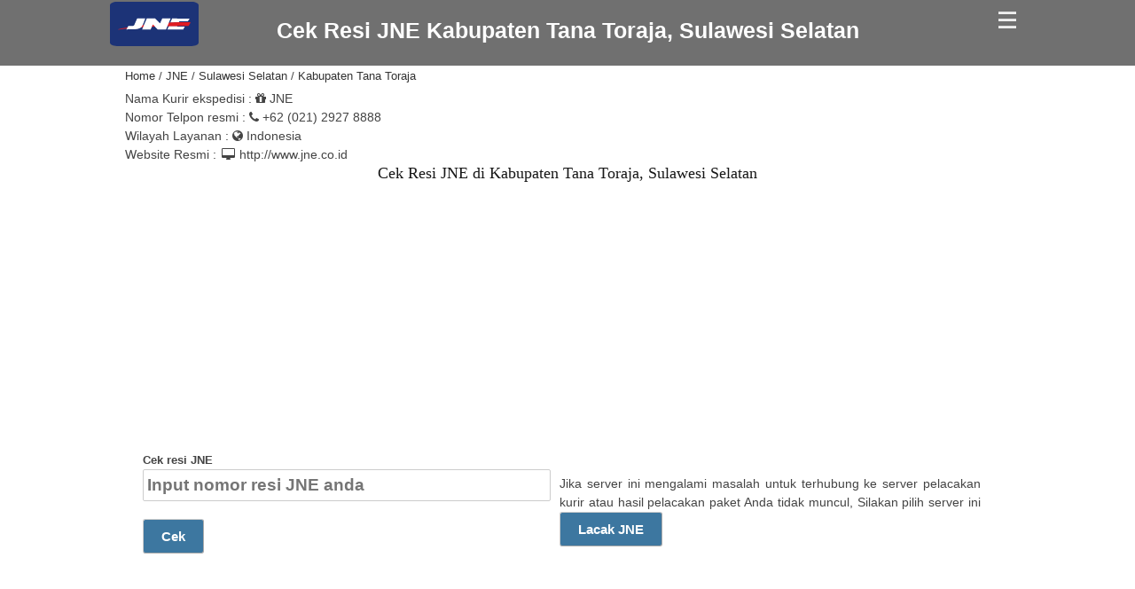

--- FILE ---
content_type: text/html; charset=UTF-8
request_url: https://m.cekresipaket.com/jne/sulawesi-selatan/kabupaten-tana-toraja/
body_size: 14563
content:

       

 
<!doctype html>
<html amp lang="id" prefix="og: http://ogp.me/ns#">
  <head>
	<meta charset="utf-8">
	<title>Cek resi JNE Kabupaten Tana Toraja, Sulawesi Selatan | Lacak paket & Tracking resi</title>
	<meta name="viewport" content="width=device-width">
  	<meta http-equiv="Content-Type" content="text/html; charset=utf-8" />
	<meta http-equiv="x-dns-prefetch-control" content="on">
	<meta name="robots" content="index, follow">
	<meta name="referrer" content="unsafe-url">
	<link rel="canonical" href="https://cekresipaket.com/jne/sulawesi-selatan/kabupaten-tana-toraja/">
	<link rel="alternate" hreflang="id" href="https://m.cekresipaket.com/jne/sulawesi-selatan/kabupaten-tana-toraja" />
	<meta name="description" content="Cek resi JNE Kabupaten Tana Toraja, Sulawesi Selatan. lacak paket JNE & tracking status pengiriman barang dari JNE, Silahkan masukkan no resi anda" />

	<link rel="preload" as="script" href="https://cdn.ampproject.org/v0.js">
	<link rel="preload" as="script" href="https://cdn.ampproject.org/v0/amp-ad-0.1.js">
		<link rel="preload" href="https://maxcdn.bootstrapcdn.com/font-awesome/4.7.0/fonts/fontawesome-webfont.woff2?v=4.7.0" as="font" crossorigin>
	<link rel="preload" href="https://maxcdn.bootstrapcdn.com/font-awesome/4.7.0/css/font-awesome.min.css" as="style" crossorigin>
	<link href="https://maxcdn.bootstrapcdn.com/font-awesome/4.7.0/css/font-awesome.min.css" rel="stylesheet" type="text/css" crossorigin="anonymous">
	<meta property="og:url" content="https://m.cekresipaket.com/jne/sulawesi-selatan/kabupaten-tana-toraja" />
	<meta property="og:locale" content="id" />
	<meta property="og:type" content="website" />
	<meta property="og:title" content="Cek resi JNE Kabupaten Tana Toraja, Sulawesi Selatan | Lacak paket & Tracking resi" />
	<meta property="og:site_name" content="Cek resi JNE Kabupaten Tana Toraja, Sulawesi Selatan | Lacak paket & Tracking resi" />
	<meta property="og:description" content="Cek resi JNE Kabupaten Tana Toraja, Sulawesi Selatan. lacak paket JNE & tracking status pengiriman barang dari JNE, Silahkan masukkan no resi anda" />
	<meta property="og:image" content="https://cdn.cekresipaket.com/assets/img/logo.png" />
	<meta name="twitter:url" content="https://m.cekresipaket.com/jne/sulawesi-selatan/kabupaten-tana-toraja">
	<meta name="twitter:card" content="summary_large_image" />
	<meta name="twitter:title" content="Cek resi JNE Kabupaten Tana Toraja, Sulawesi Selatan | Lacak paket & Tracking resi" />
	<meta name="twitter:description" content="Cek resi JNE Kabupaten Tana Toraja, Sulawesi Selatan. lacak paket JNE & tracking status pengiriman barang dari JNE, Silahkan masukkan no resi anda" />
	<meta name="twitter:image" content="https://cdn.cekresipaket.com/assets/img/logo.png" />
	<meta name="google-site-verification" content="XpIymf0GcSrwgW-p35NZQq6QfC4bQuqILgRGxA-KZ5c" />	
	<meta name="msvalidate.01" content="82F983992A14F71C8A3DF41D73D34BB4" />
	<meta name="yandex-verification" content="09c316e09b06bf2f" />
	<link rel="dns-prefetch" href="//pagead2.googlesyndication.com" crossorigin>
	<link rel="dns-prefetch" href="//tpc.googlesyndication.com" crossorigin>
	<link rel="dns-prefetch" href="//adservice.google.com" crossorigin>
	<link rel="dns-prefetch" href="//googleads.g.doubleclick.net" crossorigin>
	<link rel="dns-prefetch" href="//static.doubleclick.net" crossorigin>
	<link rel="dns-prefetch" href="//www.googletagservices.com" crossorigin>
	<link rel="dns-prefetch" href="//fonts.gstatic.com" crossorigin>
	<link rel="dns-prefetch" href="//www.googletagmanager.com" crossorigin>
	<link rel="dns-prefetch" href="//www.google-analytics.com" crossorigin>
	<link rel="dns-prefetch" href="//www.gstatic.com" crossorigin>
	<link rel="manifest" href="https://m.cekresipaket.com/tracking.json" />
	<link rel="apple-touch-icon" href="https://cdn.cekresipaket.com/assets/img/icon-72.png" sizes="72x72">
	<link rel="preload" href="https://cdn.cekresipaket.com/assets/images/jne.svg" as="image">
	<script type="application/ld+json">
	{
		"@context": "http://schema.org",
		"@type": "WebSite",
		"url": "https://m.cekresipaket.com/jne/sulawesi-selatan/kabupaten-tana-toraja",
		"name": "Cek resi JNE Kabupaten Tana Toraja, Sulawesi Selatan. lacak paket JNE & tracking status pengiriman barang dari JNE, Silahkan masukkan no resi anda",
		"potentialAction": {
			"@type": "SearchAction",
			"target": "https://m.cekresipaket.com/jne/sulawesi-selatan/kabupaten-tana-toraja/?={search_term_string}",
			"query-input": "required name=search_term_string"
		}
	}
	</script>
<style amp-boilerplate="">body{-webkit-animation:-amp-start 8s steps(1,end) 0s 1 normal both;-moz-animation:-amp-start 8s steps(1,end) 0s 1 normal both;-ms-animation:-amp-start 8s steps(1,end) 0s 1 normal both;animation:-amp-start 8s steps(1,end) 0s 1 normal both}@-webkit-keyframes -amp-start{from{visibility:hidden}to{visibility:visible}}@-moz-keyframes -amp-start{from{visibility:hidden}to{visibility:visible}}@-ms-keyframes -amp-start{from{visibility:hidden}to{visibility:visible}}@-o-keyframes -amp-start{from{visibility:hidden}to{visibility:visible}}@keyframes -amp-start{from{visibility:hidden}to{visibility:visible}}</style><noscript><style amp-boilerplate="">body{-webkit-animation:none;-moz-animation:none;-ms-animation:none;animation:none}</style></noscript>

<script async src="https://cdn.ampproject.org/v0.js"></script>
<script async custom-element="amp-form" src="https://cdn.ampproject.org/v0/amp-form-0.1.js"></script>
<script async custom-element="amp-list" src="https://cdn.ampproject.org/v0/amp-list-0.1.js"></script>
<script async custom-template="amp-mustache" src="https://cdn.ampproject.org/v0/amp-mustache-0.2.js"></script>
<script async custom-element="amp-bind" src="https://cdn.ampproject.org/v0/amp-bind-0.1.js"></script>
<script async custom-element="amp-dynamic-css-classes" src="https://cdn.ampproject.org/v0/amp-dynamic-css-classes-0.1.js"></script>
<script async custom-element="amp-iframe" src="https://cdn.ampproject.org/v0/amp-iframe-0.1.js"></script>
<script async custom-element="amp-social-share" src="https://cdn.ampproject.org/v0/amp-social-share-0.1.js"></script>
<script async custom-element="amp-analytics" src="https://cdn.ampproject.org/v0/amp-analytics-0.1.js"></script>
<script async custom-element="amp-ad" src="https://cdn.ampproject.org/v0/amp-ad-0.1.js"></script>

<style amp-custom>
@font-face {
	font-family: "FontAwesome";
	font-display: optional;
    }
.list-item {
	border-radius: 2px;
	margin: 0.5rem;
	display: flex;
	align-items: center;
}
.list-item amp-img {
	flex-shrink: 0;
}

.subheader,
p.lead {
	color: #777
}

.quick-links,
ul {
	list-style: none
}

#rss li,
.clear,
.clearfix:after,
.row:after,
hr {
	clear: both
}

a,
abbr,
acronym,
address,
applet,
article,
aside,
audio,
b,
big,
blockquote,
body,
canvas,
caption,
center,
cite,
code,
dd,
del,
details,
dfn,
div,
dl,
dt,
em,
embed,
fieldset,
figcaption,
figure,
footer,
footers,
form,
h1,
h2,
h3,
h4,
h5,
h6,
header,
hgroup,
html,
i,
iframe,
ins,
kbd,
label,
legend,
li,
mark,
menu,
nav,
object,
ol,
output,
p,
pre,
q,
ruby,
s,
samp,
section,
small,
span,
strike,
strong,
sub,
summary,
sup,
table,
tbody,
td,
tfoot,
th,
thead,
time,
tr,
tt,
u,
ul,
var,
video {
	margin: 0;
	padding: 0;
	border: 0;
	font: inherit;
	vertical-align: baseline
}

blockquote,
p {
	margin: 0 0 20px
}

fieldset,
form,
ol,
ul {
	margin-bottom: 20px
}

article,
aside,
details,
figcaption,
figure,
footer,
footers header,
hgroup,
menu,
nav,
section {
	display: block
}

navas,
section {
	display: none
}

body {
	line-height: 1;
	background: #fff;
	font: 14px/21px HelveticaNeue, "Helvetica Neue", Helvetica, Arial, sans-serif;
	color: #444;
	-webkit-font-smoothing: antialiased;
	-webkit-text-size-adjust: 100%
}

blockquote,
q {
	quotes: none
}

blockquote:after,
blockquote:before,
q:after,
q:before {
	content: '';
	content: none
}

img {
	max-width: 100%
}

h1,
h2,
h3,
h4,
h5,
h6 {
	color: #181818;
	font-family: Georgia, "Times New Roman", serif;
	font-weight: 400
}

h1 a,
h2 a,
h3 a,
h4 a,
h5 a,
h6 a {
	font-weight: inherit
}

h1 {
	font-size: 46px;
	line-height: 50px;
	margin-bottom: 14px
}

h3 {
	margin-bottom: 8px
}

h4 {
	font-size: 21px;
	line-height: 30px;
	margin-bottom: 4px
}

h5 {
	font-size: 17px;
	line-height: 24px
}

h6 {
	font-size: 14px;
	line-height: 21px
}

p {
	text-align: justify
}

#header h1,
.nav {
	text-align: center
}

p img {
	margin: 0
}

p.lead {
	font-size: 21px;
	line-height: 27px
}

em {
	font-style: italic
}

strong {
	font-weight: 700;
	color: #333
}

small {
	font-size: 80%
}

blockquote,
blockquote p {
	font-size: 17px;
	line-height: 24px;
	color: #777;
	font-style: italic
}

blockquote {
	padding: 9px 20px 0 19px;
	border-left: 1px solid #ddd
}

blockquote cite {
	display: block;
	font-size: 12px;
	color: #555
}

blockquote cite:before {
	content: "\2014 \0020"
}

blockquote cite a,
blockquote cite a:visited {
	color: #555
}

hr {
	border: solid #ddd;
	border-width: 1px 0 0;
	margin: 10px 0 30px;
	height: 0
}

a,
a:visited {
	color: #333;
	text-decoration: underline;
	outline: 0
}

#header .top a,
.breadcrumb li a,
.nav a {
	text-decoration: none
}

a:focus,
a:hover {
	color: #000
}

p a,
p a:visited {
	line-height: inherit
}

ol {
	list-style: decimal
}

ol,
ul.circle,
ul.disc,
ul.square {
	margin-left: 30px
}

ul.square {
	list-style: square
}

ul.circle {
	list-style: circle
}

ul.disc {
	list-style: disc
}

ol ol,
ol ul,
ul ol,
ul ul {
	margin: 4px 0 5px 30px;
	font-size: 90%
}

ol ol li,
ol ul li,
ul ol li,
ul ul li {
	margin-bottom: 6px
}

li {
	line-height: 18px;
	margin-bottom: 12px
}

li p,
ul.large li {
	line-height: 21px
}

img.scale-with-grid {
	max-width: 100%;
	height: auto
}

.button,
button,
input[type=button],
input[type=reset],
input[type=submit] {
	background: #3d77a0;
	border: 1px solid #aaa;
	border-top: 1px solid #ccc;
	border-left: 1px solid #ccc;
	-moz-border-radius: 3px;
	-webkit-border-radius: 3px;
	border-radius: 3px;
	color: #fff;
	display: inline-block;
	font-size: 15px;
	font-weight: 700;
	text-decoration: none;
	cursor: pointer;
	margin-bottom: 20px;
	line-height: normal;
	padding: 10px 20px;
	font-family: HelveticaNeue, "Helvetica Neue", Helvetica, Arial, sans-serif
}

.button:hover,
button:hover,
input[type=button]:hover,
input[type=reset]:hover,
input[type=submit]:hover {
	color: #222;
	background: #ddd;
	background: -moz-linear-gradient(to top, rgba(255, 255, 255, .3) 0, rgba(0, 0, 0, .3) 100%) #ddd;
	background: -webkit-gradient(linear, left top, left bottom, color-stop(0, rgba(255, 255, 255, .3)), color-stop(100%, rgba(0, 0, 0, .3))) #ddd;
	background: -webkit-linear-gradient(to top, rgba(255, 255, 255, .3) 0, rgba(0, 0, 0, .3) 100%) #ddd;
	background: -o-linear-gradient(to top, rgba(255, 255, 255, .3) 0, rgba(0, 0, 0, .3) 100%) #ddd;
	background: -ms-linear-gradient(to top, rgba(255, 255, 255, .3) 0, rgba(0, 0, 0, .3) 100%) #ddd;
	background: linear-gradient(to top, rgba(255, 255, 255, .3) 0, rgba(0, 0, 0, .3) 100%) #ddd;
	border: 1px solid #888;
	border-top: 1px solid #aaa;
	border-left: 1px solid #aaa
}

.button:active,
button:active,
input[type=button]:active,
input[type=reset]:active,
input[type=submit]:active {
	border: 1px solid #666;
	background: #3d77a0;
	background: -moz-linear-gradient(to top, rgba(255, 255, 255, .35) 0, rgba(10, 10, 10, .4) 100%) #3d77a0;
	background: -webkit-gradient(linear, left top, left bottom, color-stop(0, rgba(255, 255, 255, .35)), color-stop(100%, rgba(10, 10, 10, .4))) #ccc;
	background: -webkit-linear-gradient(to top, rgba(255, 255, 255, .35) 0, rgba(10, 10, 10, .4) 100%) #3d77a0;
	background: -o-linear-gradient(to top, rgba(255, 255, 255, .35) 0, rgba(10, 10, 10, .4) 100%) #3d77a0;
	background: -ms-linear-gradient(to top, rgba(255, 255, 255, .35) 0, rgba(10, 10, 10, .4) 100%) #3d77a0;
	background: linear-gradient(to top, rgba(255, 255, 255, .35) 0, rgba(10, 10, 10, .4) 100%) #3d77a0
}

.button.full-width,
button.full-width,
input[type=button].full-width,
input[type=reset].full-width,
input[type=submit].full-width {
	width: 100%;
	padding-left: 0;
	padding-right: 0;
	text-align: center
}

button::-moz-focus-inner,
input::-moz-focus-inner {
	border: 0;
	padding: 0
}

input[type=email],
input[type=number],
input[type=password],
input[type=text],
select,
textarea {
	border: 1px solid #ccc;
	padding: 6px 4px;
	outline: 0;
	-moz-border-radius: 2px;
	-webkit-border-radius: 2px;
	border-radius: 2px;
	font: 14pt HelveticaNeue, "Helvetica Neue", Helvetica, Arial, sans-serif;
	color: #777;
	margin: 0 0 20px;
	max-width: 100%;
	display: block;
	background: #fff;
	font-weight:bold
}

#header h1,
.nav,
h2,
h3 {
	line-height: 1
}

input[type=email]:focus,
input[type=password]:focus,
input[type=text]:focus,
textarea:focus {
	border: 1px solid #aaa;
	color: #444;
	-moz-box-shadow: 0 0 3px rgba(0, 0, 0, .2);
	-webkit-box-shadow: 0 0 3px rgba(0, 0, 0, .2);
	box-shadow: 0 0 3px rgba(0, 0, 0, .2)
}

textarea {
	min-height: 60px
}

label,
legend {
	display: block;
	font-weight: 700;
	font-size: 13px;
	margin-top: -27px
}

input[type=checkbox] {
	display: inline
}

label span,
legend span {
	font-weight: 400;
	font-size: 13px;
	color: #444
}

.remove-bottom {
	margin-bottom: 0
}

.half-bottom {
	margin-bottom: 10px
}

.add-bottom {
	margin-bottom: 20px
}

input[type=number] {
	width: 100%;
	-moz-appearance: textfield
}

input[type=number]::-webkit-inner-spin-button,
input[type=number]::-webkit-outer-spin-button {
	-webkit-appearance: none;
	margin: 0
}

.container {
	padding: 0;
	position: relative;
	margin: 0 auto;
	max-width: 998px
}

.container .column,
.container .columns {
	float: left;
	display: inline;
	margin-left: 10px;
	margin-right: 10px
}

.row {
	margin-bottom: 20px
}

.column.alpha,
.columns.alpha {
	margin-left: 0
}

.column.omega,
.columns.omega {
	margin-right: 0
}

.container .one.column,
.container .one.columns {
	width: 40px
}

.container .two.columns {
	width: 100px
}

.container .three.columns {
	width: 160px
}

.container .four.columns {
	width: 220px
}

.container .five.columns {
	width: 280px
}

.container .six.columns {
	width: 475px
}

.container .seven.columns {
	width: 400px
}

.container .eight.columns {
	width: 460px
}

.container .nine.columns {
	width: 520px
}

.container .ten.columns {
	width: 580px
}

.container .eleven.columns {
	width: 640px
}

.container .twelve.columns {
	width: 700px
}

.container .thirteen.columns {
	width: 760px
}

.container .fourteen.columns {
	width: 820px
}

.hide {
  display: none;
}

.show {
  display: block;
}
  	

.container .fifteen.columns {
	width: 880px
}

.container .sixteen.columns {
	width: 940px
}

.container .one-third.column {
	width: 300px
}

.container .two-thirds.column {
	width: 620px
}

.container .offset-by-one {
	padding-left: 60px
}

.container .offset-by-two {
	padding-left: 120px
}

.container .offset-by-three {
	padding-left: 180px
}

.container .offset-by-four {
	padding-left: 240px
}

.container .offset-by-five {
	padding-left: 300px
}

.container .offset-by-six {
	padding-left: 360px
}

.container .offset-by-seven {
	padding-left: 420px
}

.container .offset-by-eight {
	padding-left: 480px
}

.container .offset-by-nine {
	padding-left: 540px
}

.container .offset-by-ten {
	padding-left: 600px
}

.container .offset-by-eleven {
	padding-left: 660px
}

.container .offset-by-twelve {
	padding-left: 720px
}

.container .offset-by-thirteen {
	padding-left: 780px
}

.container .offset-by-fourteen {
	padding-left: 840px
}

.container .offset-by-fifteen {
	padding-left: 900px
}

@media only screen and (min-width:768px) and (max-width:959px) {
	.container .column,
	.container .columns {
		margin-left: 10px;
		margin-right: 10px
	}
	.column.alpha,
	.columns.alpha {
		margin-left: 0;
		margin-right: 10px
	}
	.column.omega,
	.columns.omega {
		margin-right: 0;
		margin-left: 10px
	}
	.alpha.omega {
		margin-left: 0;
		margin-right: 0
	}
	.container .one.column,
	.container .one.columns {
		width: 28px
	}
	.container .two.columns {
		width: 76px
	}
	.container .three.columns {
		width: 124px
	}
	.container .four.columns {
		width: 172px
	}
	.container .five.columns {
		width: 220px
	}
	.container .six.columns {
		width: 268px
	}
	.container .seven.columns {
		width: 316px
	}
	.container .eight.columns {
		width: 364px
	}
	.container .nine.columns {
		width: 412px
	}
	.container .ten.columns {
		width: 460px
	}
	.container .eleven.columns {
		width: 508px
	}
	.container .twelve.columns {
		width: 556px
	}
	.container .thirteen.columns {
		width: 604px
	}
	.container .fourteen.columns {
		width: 652px
	}
	.container .fifteen.columns {
		width: 700px
	}
	.container .sixteen.columns {
		width: 748px
	}
	.container .one-third.column {
		width: 236px
	}
	.container .two-thirds.column {
		width: 492px
	}
	.container .offset-by-one {
		padding-left: 48px
	}
	.container .offset-by-two {
		padding-left: 96px
	}
	.container .offset-by-three {
		padding-left: 144px
	}
	.container .offset-by-four {
		padding-left: 192px
	}
	.container .offset-by-five {
		padding-left: 240px
	}
	.container .offset-by-six {
		padding-left: 288px
	}
	.container .offset-by-seven {
		padding-left: 336px
	}
	.container .offset-by-eight {
		padding-left: 384px
	}
	.container .offset-by-nine {
		padding-left: 432px
	}
	.container .offset-by-ten {
		padding-left: 480px
	}
	.container .offset-by-eleven {
		padding-left: 528px
	}
	.container .offset-by-twelve {
		padding-left: 576px
	}
	.container .offset-by-thirteen {
		padding-left: 624px
	}
	.container .offset-by-fourteen {
		padding-left: 672px
	}
	.container .offset-by-fifteen {
		padding-left: 720px
	}
}

@media only screen and (max-width:767px) {
	.container .column,
	.container .columns {
		margin: 0
	}
	.container .eight.columns,
	.container .eleven.columns,
	.container .fifteen.columns,
	.container .five.columns,
	.container .four.columns,
	.container .fourteen.columns,
	.container .nine.columns,
	.container .one-third.column,
	.container .one.column,
	.container .one.columns,
	.container .seven.columns,
	.container .six.columns,
	.container .sixteen.columns,
	.container .ten.columns,
	.container .thirteen.columns,
	.container .three.columns,
	.container .twelve.columns,
	.container .two-thirds.column,
	.container .two.columns {
		width: 100%;
		height: 100%
	}
	.container .offset-by-eight,
	.container .offset-by-eleven,
	.container .offset-by-fifteen,
	.container .offset-by-five,
	.container .offset-by-four,
	.container .offset-by-fourteen,
	.container .offset-by-nine,
	.container .offset-by-one,
	.container .offset-by-seven,
	.container .offset-by-six,
	.container .offset-by-ten,
	.container .offset-by-thirteen,
	.container .offset-by-three,
	.container .offset-by-twelve,
	.container .offset-by-two {
		padding-left: 0
	}
}

@media only screen and (min-width:480px) and (max-width:767px) {
	.container .column,
	.container .columns {
		margin: 0
	}
	.container .eight.columns,
	.container .eleven.columns,
	.container .fifteen.columns,
	.container .five.columns,
	.container .four.columns,
	.container .fourteen.columns,
	.container .nine.columns,
	.container .one-third.column,
	.container .one.column,
	.container .one.columns,
	.container .seven.columns,
	.container .six.columns,
	.container .sixteen.columns,
	.container .ten.columns,
	.container .thirteen.columns,
	.container .three.columns,
	.container .twelve.columns,
	.container .two-thirds.column,
	.container .two.columns {
		width: 420px
	}
}

.clear,
.clearfix:after,
.clearfix:before,
.row:after,
.row:before {
	visibility: hidden;
	width: 0;
	height: 0;
	display: block;
	overflow: hidden
}

.container:after {
	content: "\0020";
	display: block;
	height: 0;
	clear: both;
	visibility: hidden
}

.clearfix:after,
.clearfix:before,
.row:after,
.row:before {
	content: '\0020'
}

.clearfix,
.row {
	zoom: 1
}

input[type=email],
input[type=password],
input[type=text],
select,
textarea {
	width: 100%;
	-webkit-box-sizing: border-box;
	-moz-box-sizing: border-box;
	box-sizing: border-box
}

#header .top {
	background: #707070;
	color: #fff;
	position: relative
}

#header .top .container {
	padding: 17px
}

#header amp-img {
	position: absolute;
	top: 2px;
	left: 0;
	width: 100px;
	height: 50px
}

#header .top a {
	color: #fff
}

#header h1 {
	Font-family: Arial, sans-serif;
	margin-top: 5px;
	margin-bottom: 10px;
	font-size: 1.8em;
	color: #fff;
	font-weight: 700
}

#header h1 span {
	font-weight: 400
}

#header h1 span:before {
	content: " - "
}

.menu-toggle {
	width: 30px;
	height: 30px;
	position: absolute;
	right: 5px;
	top: 8px;
	padding: 5px;
	border: 0;
	background: 0;
	cursor: pointer
}

.menu-toggle span {
	display: block;
	border-top: 1px solid #ddd;
	border-bottom: 2px solid #eee;
	margin-bottom: 5px
}

.nav {
	margin-top: 10px;

}

@media(max-width:768px) {
	.nav {
		display: block
	}
}

.nav>li,
.nav>li>a {
	display: inline-block
}

.nav>li {
	position: relative;
	margin-bottom: 5px
}

.nav>li:after {
	content: "|";
	color: #eee
}

.nav>li:hover ul a:hover,
.nav>li:hover>a {
	text-decoration: underline
}

.nav>li>a {
	padding: 1px 6px
}

.nav ul {
	display: none;
	position: absolute;
	top: 1.4em;
	padding: 5px;
	margin: 0;
	left: 0;
	background: #fff;
	z-index: 100;
	width: 250px;
	text-align: left;
	border: 1px solid #aaa
}

.nav ul li,
.nav>li:hover ul {
	display: block
}

.nav ul li a {
	color: #000
}

h2 {
	font-size: 1.3em;
	text-align: center;
	margin-top: 1px;
	margin-bottom: 5px
}

h3 {
	font-size: 1.2em
}

#form-wrap .container {
	padding: 0
}

@media(max-width:768px) {
	.container {
		display: block;
		margin-left: auto;
		margin-right: auto;
		padding: 1px 10px 5px 5px
	}
	#header a {
		color: #000;
		text-decoration: none
	}
	#header img {
		left: 1px;
		height: 50px;
		width: 50px
	}
	#header h1 {
		font-size: 1em;
		margin-bottom: 5px;
		text-align: center
	}
	.nav,
	.nav ul {
		text-align: left
	}
	#header h1 span:before {
		display: none
	}
	.lazyload,
	.nav ul li a,
	.nav>li,
	.nav>li>a {
		display: block
	}
	#header h1 span {
		display: block;
		font-size: .8em
	}
	.menu-toggle {
		top: 8px
	}
	.nav {
		background: #638a9f;
		margin: 0
	}
	.nav>li {
		line-height: 1;
		margin: 0;
		border-top: 1px solid #81a4b7;
		border-bottom: 1px solid #427089
	}
	.nav>li:after {
		content: ""
	}
	.nav>li>a {
		padding: 10px;
		margin-right: 40px
	}
	.nav>li:before {
		content: ">";
		position: absolute;
		right: 10px;
		top: 10px;
		color: #c4d2da
	}
	.nav ul {
		position: relative;
		top: 0;
		padding: 5px 5px 0;
		margin: 0;
		left: 0;
		background: rgba(160, 27, 27, 0.9)
		z-index: 100;
		width: auto;
		border: 1px solid #aaa
	}
	.nav ul li {
		line-height: 1;
		margin: 0
	}
	.nav ul li a {
		padding: 8px 5px;
		border-bottom: 1px solid #ccc
	}
	.nav ul li:last-child a {
		border-bottom: 0
	}
	.lazyload {
		max-width: 100%;
		max-height: 100%;
		margin: auto
	}
}

#footer,
#footers,
.quick-links {
	text-align: center
}

.breadcrumb {
	margin: 1px 0 5px
}

.breadcrumb li {
	display: inline;
	font-size: .9em
}

.breadcrumb li a:hover {
	text-decoration: underline
}

.breadcrumb li:after {
	content: " / "
}

.breadcrumb li:last-child:after {
	content: ""
}

.content-wrap {
	margin-top: 1em
}

table {
	border-collapse: collapse;
	border-spacing: 0;
	width: 100%;
	max-width: 100%;
	border: 3px solid #ddd;
	margin: 0 auto
}

table td {
	border: 3px;
	background-color: #eee;
	padding: 5px 10px
}

table tr td:nth-child(1) {
	width: 200px;
	text-transform: uppercase
}

table tr td:nth-child(2) {
	text-transform: capitalize
}

#result-wrap {
	padding-top: 20px
}

#footer {
	height: 100px;
	padding-top: 50px
}

#footers {
	height: 45px;
	padding-top: 0
}

.logo-list {
	display: block;
	margin-left: auto;
	margin-right: auto
}

#nik {
	margin-bottom: 0
}

.info-max,
.info-min {
	display: none;
	color: red
}

.quick-links {
	min-height: 30px;
	margin: 30px 0 0;
	padding: 5px 20px;
	overflow: hidden
}

.quick-links:first-child {
	min-height: 0
}

.quick-links li {
	display: inline;
	margin: 0 8px;
	color: #999
}

.quick-links .fb-btn,
.quick-links .follow-btn,
.quick-links .github-btn,
.quick-links .gplus-btn,
.quick-links .tweet-btn {
	position: relative;
	top: 5px
}

.rss-title {
	display: none
}

#rss {
	line-height: 1.2
}

#rss li {
	margin: 0;
	line-height: 1.8
}

#rss .date {
	color: #bdbdbd;
	font-size: small;
	float: right
}

@media(max-width:768px) {
	#rss li {
		line-height: 1.4
	}
	#rss .date {
		float: none;
		display: block
	}
}

.ektp-responsive-top {
	width: 320px;
	height: 50px
}

@media(min-width:500px) {
	.ektp-responsive-top {
		width: 468px;
		height: 60px
	}
}

@media(min-width:800px) {
	.ektp-responsive-top {
		width: 728px;
		height: 90px
	}
}

</style>

	
   </head>
     <body>
     
<amp-analytics type="gtag" data-credentials="include">
<script type="application/json">
{
  "vars": {
    "gtag_id": "UA-153627440-3",
    "linker": {
      "domain": ["cekresipaket.com", "m.cekresipaket.com"]
    }
    ,
    "config": {
      "UA-153627440-3": {
        "groups": "default"
      }
    }
  }
}
</script>
</amp-analytics>	<div id="header"><div class="top"><div class="container">
	<a href="https://m.cekresipaket.com"><amp-img data-hero src="https://cdn.cekresipaket.com/assets/images/jne.svg"  alt="Cek resi JNE Kabupaten Tana Toraja, Sulawesi Selatan | Lacak paket & Tracking resi" width="50" height="50" layout="responsive" ></amp-img></a>  		<h1><a href="https://m.cekresipaket.com/jne">Cek Resi JNE Kabupaten Tana Toraja, Sulawesi Selatan</a></h1>
		<button aria-label="Center Align" id="playerbutton1" class="menu-toggle" hidden on="tap:nav.hide,playerbutton1.hide,playerbutton2.show"><span></span><span></span><span></span></button>
		<button aria-label="Center Align" id="playerbutton2" class="menu-toggle" on="tap:nav.show,playerbutton2.hide,playerbutton1.show"><span></span><span></span><span></span></button>   
	</div></div>
	<div class="container">
<ul  class="nav"  id="nav" hidden><li><a href="https://m.cekresipaket.com/jne/aceh/">Aceh</a><ul><li><a href="https://m.cekresipaket.com/jne/aceh/kabupaten-aceh-barat/">Kabupaten Aceh Barat</a></li><li><a href="https://m.cekresipaket.com/jne/aceh/kabupaten-aceh-barat-daya/">Kabupaten Aceh Barat Daya</a></li><li><a href="https://m.cekresipaket.com/jne/aceh/kabupaten-aceh-besar/">Kabupaten Aceh Besar</a></li><li><a href="https://m.cekresipaket.com/jne/aceh/kabupaten-aceh-jaya/">Kabupaten Aceh Jaya</a></li><li><a href="https://m.cekresipaket.com/jne/aceh/kabupaten-aceh-selatan/">Kabupaten Aceh Selatan</a></li><li><a href="https://m.cekresipaket.com/jne/aceh/kabupaten-aceh-singkil/">Kabupaten Aceh Singkil</a></li><li><a href="https://m.cekresipaket.com/jne/aceh/kabupaten-aceh-tamiang/">Kabupaten Aceh Tamiang</a></li><li><a href="https://m.cekresipaket.com/jne/aceh/kabupaten-aceh-tengah/">Kabupaten Aceh Tengah</a></li><li><a href="https://m.cekresipaket.com/jne/aceh/kabupaten-aceh-tenggara/">Kabupaten Aceh Tenggara</a></li><li><a href="https://m.cekresipaket.com/jne/aceh/kabupaten-aceh-timur/">Kabupaten Aceh Timur</a></li><li><a href="https://m.cekresipaket.com/jne/aceh/kabupaten-aceh-utara/">Kabupaten Aceh Utara</a></li><li><a href="https://m.cekresipaket.com/jne/aceh/kabupaten-bener-meriah/">Kabupaten Bener Meriah</a></li><li><a href="https://m.cekresipaket.com/jne/aceh/kabupaten-bireuen/">Kabupaten Bireuen</a></li><li><a href="https://m.cekresipaket.com/jne/aceh/kabupaten-gayo-lues/">Kabupaten Gayo Lues</a></li><li><a href="https://m.cekresipaket.com/jne/aceh/kabupaten-nagan-raya/">Kabupaten Nagan Raya</a></li><li><a href="https://m.cekresipaket.com/jne/aceh/kabupaten-pidie/">Kabupaten Pidie</a></li><li><a href="https://m.cekresipaket.com/jne/aceh/kabupaten-pidie-jaya/">Kabupaten Pidie Jaya</a></li><li><a href="https://m.cekresipaket.com/jne/aceh/kabupaten-simeulue/">Kabupaten Simeulue</a></li><li><a href="https://m.cekresipaket.com/jne/aceh/banda-aceh/">Banda Aceh</a></li><li><a href="https://m.cekresipaket.com/jne/aceh/langsa/">Langsa</a></li><li><a href="https://m.cekresipaket.com/jne/aceh/lhokseumawe/">Lhokseumawe</a></li><li><a href="https://m.cekresipaket.com/jne/aceh/sabang/">Sabang</a></li><li><a href="https://m.cekresipaket.com/jne/aceh/subulussalam/">Subulussalam</a></li></ul></li><li><a href="https://m.cekresipaket.com/jne/sumatera-utara/">Sumatera Utara</a><ul><li><a href="https://m.cekresipaket.com/jne/sumatera-utara/kabupaten-asahan/">Kabupaten Asahan</a></li><li><a href="https://m.cekresipaket.com/jne/sumatera-utara/kabupaten-batubara/">Kabupaten Batubara</a></li><li><a href="https://m.cekresipaket.com/jne/sumatera-utara/kabupaten-dairi/">Kabupaten Dairi</a></li><li><a href="https://m.cekresipaket.com/jne/sumatera-utara/kabupaten-deli-serdang/">Kabupaten Deli Serdang</a></li><li><a href="https://m.cekresipaket.com/jne/sumatera-utara/kabupaten-humbang-hasundutan/">Kabupaten Humbang Hasundutan</a></li><li><a href="https://m.cekresipaket.com/jne/sumatera-utara/kabupaten-karo/">Kabupaten Karo</a></li><li><a href="https://m.cekresipaket.com/jne/sumatera-utara/kabupaten-labuhanbatu/">Kabupaten Labuhanbatu</a></li><li><a href="https://m.cekresipaket.com/jne/sumatera-utara/kabupaten-labuhanbatu-selatan/">Kabupaten Labuhanbatu Selatan</a></li><li><a href="https://m.cekresipaket.com/jne/sumatera-utara/kabupaten-labuhanbatu-utara/">Kabupaten Labuhanbatu Utara</a></li><li><a href="https://m.cekresipaket.com/jne/sumatera-utara/kabupaten-langkat/">Kabupaten Langkat</a></li><li><a href="https://m.cekresipaket.com/jne/sumatera-utara/kabupaten-mandailing-natal/">Kabupaten Mandailing Natal</a></li><li><a href="https://m.cekresipaket.com/jne/sumatera-utara/kabupaten-nias/">Kabupaten Nias</a></li><li><a href="https://m.cekresipaket.com/jne/sumatera-utara/kabupaten-nias-barat/">Kabupaten Nias Barat</a></li><li><a href="https://m.cekresipaket.com/jne/sumatera-utara/kabupaten-nias-selatan/">Kabupaten Nias Selatan</a></li><li><a href="https://m.cekresipaket.com/jne/sumatera-utara/kabupaten-nias-utara/">Kabupaten Nias Utara</a></li><li><a href="https://m.cekresipaket.com/jne/sumatera-utara/kabupaten-padang-lawas/">Kabupaten Padang Lawas</a></li><li><a href="https://m.cekresipaket.com/jne/sumatera-utara/kabupaten-padang-lawas-utara/">Kabupaten Padang Lawas Utara</a></li><li><a href="https://m.cekresipaket.com/jne/sumatera-utara/kabupaten-pakpak-bharat/">Kabupaten Pakpak Bharat</a></li><li><a href="https://m.cekresipaket.com/jne/sumatera-utara/kabupaten-samosir/">Kabupaten Samosir</a></li><li><a href="https://m.cekresipaket.com/jne/sumatera-utara/kabupaten-serdang-bedagai/">Kabupaten Serdang Bedagai</a></li><li><a href="https://m.cekresipaket.com/jne/sumatera-utara/kabupaten-simalungun/">Kabupaten Simalungun</a></li><li><a href="https://m.cekresipaket.com/jne/sumatera-utara/kabupaten-tapanuli-selatan/">Kabupaten Tapanuli Selatan</a></li><li><a href="https://m.cekresipaket.com/jne/sumatera-utara/kabupaten-tapanuli-tengah/">Kabupaten Tapanuli Tengah</a></li><li><a href="https://m.cekresipaket.com/jne/sumatera-utara/kabupaten-tapanuli-utara/">Kabupaten Tapanuli Utara</a></li><li><a href="https://m.cekresipaket.com/jne/sumatera-utara/kabupaten-toba-samosir/">Kabupaten Toba Samosir</a></li><li><a href="https://m.cekresipaket.com/jne/sumatera-utara/binjai/">Binjai</a></li><li><a href="https://m.cekresipaket.com/jne/sumatera-utara/gunungsitoli/">Gunungsitoli</a></li><li><a href="https://m.cekresipaket.com/jne/sumatera-utara/medan/">Medan</a></li><li><a href="https://m.cekresipaket.com/jne/sumatera-utara/padangsidempuan/">Padangsidempuan</a></li><li><a href="https://m.cekresipaket.com/jne/sumatera-utara/pematangsiantar/">Pematangsiantar</a></li><li><a href="https://m.cekresipaket.com/jne/sumatera-utara/sibolga/">Sibolga</a></li><li><a href="https://m.cekresipaket.com/jne/sumatera-utara/tanjungbalai/">Tanjungbalai</a></li><li><a href="https://m.cekresipaket.com/jne/sumatera-utara/tebing-tinggi/">Tebing Tinggi</a></li></ul></li><li><a href="https://m.cekresipaket.com/jne/sumatera-barat/">Sumatera Barat</a><ul><li><a href="https://m.cekresipaket.com/jne/sumatera-barat/kabupaten-agam/">Kabupaten Agam</a></li><li><a href="https://m.cekresipaket.com/jne/sumatera-barat/kabupaten-dharmasraya/">Kabupaten Dharmasraya</a></li><li><a href="https://m.cekresipaket.com/jne/sumatera-barat/kabupaten-kepulauan-mentawai/">Kabupaten Kepulauan Mentawai</a></li><li><a href="https://m.cekresipaket.com/jne/sumatera-barat/kabupaten-lima-puluh-kota/">Kabupaten Lima Puluh Kota</a></li><li><a href="https://m.cekresipaket.com/jne/sumatera-barat/kabupaten-padang-pariaman/">Kabupaten Padang Pariaman</a></li><li><a href="https://m.cekresipaket.com/jne/sumatera-barat/kabupaten-pasaman/">Kabupaten Pasaman</a></li><li><a href="https://m.cekresipaket.com/jne/sumatera-barat/kabupaten-pasaman-barat/">Kabupaten Pasaman Barat</a></li><li><a href="https://m.cekresipaket.com/jne/sumatera-barat/kabupaten-pesisir-selatan/">Kabupaten Pesisir Selatan</a></li><li><a href="https://m.cekresipaket.com/jne/sumatera-barat/kabupaten-sijunjung/">Kabupaten Sijunjung</a></li><li><a href="https://m.cekresipaket.com/jne/sumatera-barat/kabupaten-solok/">Kabupaten Solok</a></li><li><a href="https://m.cekresipaket.com/jne/sumatera-barat/kabupaten-solok-selatan/">Kabupaten Solok Selatan</a></li><li><a href="https://m.cekresipaket.com/jne/sumatera-barat/kabupaten-tanah-datar/">Kabupaten Tanah Datar</a></li><li><a href="https://m.cekresipaket.com/jne/sumatera-barat/bukittinggi/">Bukittinggi</a></li><li><a href="https://m.cekresipaket.com/jne/sumatera-barat/padang/">Padang</a></li><li><a href="https://m.cekresipaket.com/jne/sumatera-barat/padangpanjang/">Padangpanjang</a></li><li><a href="https://m.cekresipaket.com/jne/sumatera-barat/pariaman/">Pariaman</a></li><li><a href="https://m.cekresipaket.com/jne/sumatera-barat/payakumbuh/">Payakumbuh</a></li><li><a href="https://m.cekresipaket.com/jne/sumatera-barat/sawahlunto/">Sawahlunto</a></li><li><a href="https://m.cekresipaket.com/jne/sumatera-barat/solok/">Solok</a></li></ul></li><li><a href="https://m.cekresipaket.com/jne/riau/">Riau</a><ul><li><a href="https://m.cekresipaket.com/jne/riau/kabupaten-bengkalis/">Kabupaten Bengkalis</a></li><li><a href="https://m.cekresipaket.com/jne/riau/kabupaten-indragiri-hilir/">Kabupaten Indragiri Hilir</a></li><li><a href="https://m.cekresipaket.com/jne/riau/kabupaten-indragiri-hulu/">Kabupaten Indragiri Hulu</a></li><li><a href="https://m.cekresipaket.com/jne/riau/kabupaten-kampar/">Kabupaten Kampar</a></li><li><a href="https://m.cekresipaket.com/jne/riau/kabupaten-kuantan-singingi/">Kabupaten Kuantan Singingi</a></li><li><a href="https://m.cekresipaket.com/jne/riau/kabupaten-pelalawan/">Kabupaten Pelalawan</a></li><li><a href="https://m.cekresipaket.com/jne/riau/kabupaten-rokan-hilir/">Kabupaten Rokan Hilir</a></li><li><a href="https://m.cekresipaket.com/jne/riau/kabupaten-rokan-hulu/">Kabupaten Rokan Hulu</a></li><li><a href="https://m.cekresipaket.com/jne/riau/kabupaten-siak/">Kabupaten Siak</a></li><li><a href="https://m.cekresipaket.com/jne/riau/kabupaten-kepulauan-meranti/">Kabupaten Kepulauan Meranti</a></li><li><a href="https://m.cekresipaket.com/jne/riau/dumai/">Dumai</a></li><li><a href="https://m.cekresipaket.com/jne/riau/pekanbaru/">Pekanbaru</a></li></ul></li><li><a href="https://m.cekresipaket.com/jne/jambi/">Jambi</a><ul><li><a href="https://m.cekresipaket.com/jne/jambi/kabupaten-batanghari/">Kabupaten Batanghari</a></li><li><a href="https://m.cekresipaket.com/jne/jambi/kabupaten-bungo/">Kabupaten Bungo</a></li><li><a href="https://m.cekresipaket.com/jne/jambi/kabupaten-kerinci/">Kabupaten Kerinci</a></li><li><a href="https://m.cekresipaket.com/jne/jambi/kabupaten-merangin/">Kabupaten Merangin</a></li><li><a href="https://m.cekresipaket.com/jne/jambi/kabupaten-muaro-jambi/">Kabupaten Muaro Jambi</a></li><li><a href="https://m.cekresipaket.com/jne/jambi/kabupaten-sarolangun/">Kabupaten Sarolangun</a></li><li><a href="https://m.cekresipaket.com/jne/jambi/kabupaten-tanjung-jabung-barat/">Kabupaten Tanjung Jabung Barat</a></li><li><a href="https://m.cekresipaket.com/jne/jambi/kabupaten-tanjung-jabung-timur/">Kabupaten Tanjung Jabung Timur</a></li><li><a href="https://m.cekresipaket.com/jne/jambi/kabupaten-tebo/">Kabupaten Tebo</a></li><li><a href="https://m.cekresipaket.com/jne/jambi/jambi/">Jambi</a></li><li><a href="https://m.cekresipaket.com/jne/jambi/sungai-penuh/">Sungai Penuh</a></li></ul></li><li><a href="https://m.cekresipaket.com/jne/sumatera-selatan/">Sumatera Selatan</a><ul><li><a href="https://m.cekresipaket.com/jne/sumatera-selatan/kabupaten-banyuasin/">Kabupaten Banyuasin</a></li><li><a href="https://m.cekresipaket.com/jne/sumatera-selatan/kabupaten-empat-lawang/">Kabupaten Empat Lawang</a></li><li><a href="https://m.cekresipaket.com/jne/sumatera-selatan/kabupaten-lahat/">Kabupaten Lahat</a></li><li><a href="https://m.cekresipaket.com/jne/sumatera-selatan/kabupaten-muara-enim/">Kabupaten Muara Enim</a></li><li><a href="https://m.cekresipaket.com/jne/sumatera-selatan/kabupaten-musi-banyuasin/">Kabupaten Musi Banyuasin</a></li><li><a href="https://m.cekresipaket.com/jne/sumatera-selatan/kabupaten-musi-rawas/">Kabupaten Musi Rawas</a></li><li><a href="https://m.cekresipaket.com/jne/sumatera-selatan/kabupaten-ogan-ilir/">Kabupaten Ogan Ilir</a></li><li><a href="https://m.cekresipaket.com/jne/sumatera-selatan/kabupaten-ogan-komering-ilir/">Kabupaten Ogan Komering Ilir</a></li><li><a href="https://m.cekresipaket.com/jne/sumatera-selatan/kabupaten-ogan-komering-ulu/">Kabupaten Ogan Komering Ulu</a></li><li><a href="https://m.cekresipaket.com/jne/sumatera-selatan/kabupaten-ogan-komering-ulu-selatan/">Kabupaten Ogan Komering Ulu Selatan</a></li><li><a href="https://m.cekresipaket.com/jne/sumatera-selatan/kabupaten-ogan-komering-ulu-timur/">Kabupaten Ogan Komering Ulu Timur</a></li><li><a href="https://m.cekresipaket.com/jne/sumatera-selatan/lubuklinggau/">Lubuklinggau</a></li><li><a href="https://m.cekresipaket.com/jne/sumatera-selatan/pagar-alam/">Pagar Alam</a></li><li><a href="https://m.cekresipaket.com/jne/sumatera-selatan/palembang/">Palembang</a></li><li><a href="https://m.cekresipaket.com/jne/sumatera-selatan/prabumulih/">Prabumulih</a></li><li><a href="https://m.cekresipaket.com/jne/sumatera-selatan/kabupaten-penukal-abab-lematang-ilir/">Kabupaten Penukal Abab Lematang Ilir</a></li></ul></li><li><a href="https://m.cekresipaket.com/jne/bengkulu/">Bengkulu</a><ul><li><a href="https://m.cekresipaket.com/jne/bengkulu/kabupaten-bengkulu-selatan/">Kabupaten Bengkulu Selatan</a></li><li><a href="https://m.cekresipaket.com/jne/bengkulu/kabupaten-bengkulu-tengah/">Kabupaten Bengkulu Tengah</a></li><li><a href="https://m.cekresipaket.com/jne/bengkulu/kabupaten-bengkulu-utara/">Kabupaten Bengkulu Utara</a></li><li><a href="https://m.cekresipaket.com/jne/bengkulu/kabupaten-kaur/">Kabupaten Kaur</a></li><li><a href="https://m.cekresipaket.com/jne/bengkulu/kabupaten-kepahiang/">Kabupaten Kepahiang</a></li><li><a href="https://m.cekresipaket.com/jne/bengkulu/kabupaten-lebong/">Kabupaten Lebong</a></li><li><a href="https://m.cekresipaket.com/jne/bengkulu/kabupaten-mukomuko/">Kabupaten Mukomuko</a></li><li><a href="https://m.cekresipaket.com/jne/bengkulu/kabupaten-rejang-lebong/">Kabupaten Rejang Lebong</a></li><li><a href="https://m.cekresipaket.com/jne/bengkulu/kabupaten-seluma/">Kabupaten Seluma</a></li><li><a href="https://m.cekresipaket.com/jne/bengkulu/bengkulu/">Bengkulu</a></li></ul></li><li><a href="https://m.cekresipaket.com/jne/lampung/">Lampung</a><ul><li><a href="https://m.cekresipaket.com/jne/lampung/kabupaten-lampung-tengah/">Kabupaten Lampung Tengah</a></li><li><a href="https://m.cekresipaket.com/jne/lampung/kabupaten-lampung-utara/">Kabupaten Lampung Utara</a></li><li><a href="https://m.cekresipaket.com/jne/lampung/kabupaten-lampung-selatan/">Kabupaten Lampung Selatan</a></li><li><a href="https://m.cekresipaket.com/jne/lampung/kabupaten-lampung-barat/">Kabupaten Lampung Barat</a></li><li><a href="https://m.cekresipaket.com/jne/lampung/kabupaten-tulang-bawang/">Kabupaten Tulang Bawang</a></li><li><a href="https://m.cekresipaket.com/jne/lampung/kabupaten-tanggamus/">Kabupaten Tanggamus</a></li><li><a href="https://m.cekresipaket.com/jne/lampung/kabupaten-way-kanan/">Kabupaten Way Kanan</a></li><li><a href="https://m.cekresipaket.com/jne/lampung/kabupaten-lampung-timur/">Kabupaten Lampung Timur</a></li><li><a href="https://m.cekresipaket.com/jne/lampung/kabupaten-pesawaran/">Kabupaten Pesawaran</a></li><li><a href="https://m.cekresipaket.com/jne/lampung/kabupaten-pringsewu/">Kabupaten Pringsewu</a></li><li><a href="https://m.cekresipaket.com/jne/lampung/kabupaten-mesuji/">Kabupaten Mesuji</a></li><li><a href="https://m.cekresipaket.com/jne/lampung/kabupaten-tulang-bawang-barat/">Kabupaten Tulang Bawang Barat</a></li><li><a href="https://m.cekresipaket.com/jne/lampung/kabupaten-pesisir-barat/">Kabupaten Pesisir Barat</a></li><li><a href="https://m.cekresipaket.com/jne/lampung/bandar-lampung/">Bandar Lampung</a></li><li><a href="https://m.cekresipaket.com/jne/lampung/metro/">Metro</a></li></ul></li><li><a href="https://m.cekresipaket.com/jne/kepulauan-bangka-belitung/">Kepulauan Bangka Belitung</a><ul><li><a href="https://m.cekresipaket.com/jne/kepulauan-bangka-belitung/kabupaten-bangka/">Kabupaten Bangka</a></li><li><a href="https://m.cekresipaket.com/jne/kepulauan-bangka-belitung/kabupaten-bangka-barat/">Kabupaten Bangka Barat</a></li><li><a href="https://m.cekresipaket.com/jne/kepulauan-bangka-belitung/kabupaten-bangka-selatan/">Kabupaten Bangka Selatan</a></li><li><a href="https://m.cekresipaket.com/jne/kepulauan-bangka-belitung/kabupaten-bangka-tengah/">Kabupaten Bangka Tengah</a></li><li><a href="https://m.cekresipaket.com/jne/kepulauan-bangka-belitung/kabupaten-belitung/">Kabupaten Belitung</a></li><li><a href="https://m.cekresipaket.com/jne/kepulauan-bangka-belitung/kabupaten-belitung-timur/">Kabupaten Belitung Timur</a></li><li><a href="https://m.cekresipaket.com/jne/kepulauan-bangka-belitung/pangkal-pinang/">Pangkal Pinang</a></li></ul></li><li><a href="https://m.cekresipaket.com/jne/kepulauan-riau/">Kepulauan Riau</a><ul><li><a href="https://m.cekresipaket.com/jne/kepulauan-riau/kabupaten-bintan/">Kabupaten Bintan</a></li><li><a href="https://m.cekresipaket.com/jne/kepulauan-riau/kabupaten-karimun/">Kabupaten Karimun</a></li><li><a href="https://m.cekresipaket.com/jne/kepulauan-riau/kabupaten-kepulauan-anambas/">Kabupaten Kepulauan Anambas</a></li><li><a href="https://m.cekresipaket.com/jne/kepulauan-riau/kabupaten-lingga/">Kabupaten Lingga</a></li><li><a href="https://m.cekresipaket.com/jne/kepulauan-riau/kabupaten-natuna/">Kabupaten Natuna</a></li><li><a href="https://m.cekresipaket.com/jne/kepulauan-riau/batam/">Batam</a></li><li><a href="https://m.cekresipaket.com/jne/kepulauan-riau/tanjung-pinang/">Tanjung Pinang</a></li></ul></li><li><a href="https://m.cekresipaket.com/jne/dki-jakarta/">DKI Jakarta</a><ul><li><a href="https://m.cekresipaket.com/jne/dki-jakarta/kabupaten-adm-kepulauan-seribu/">Kabupaten Adm Kepulauan Seribu</a></li><li><a href="https://m.cekresipaket.com/jne/dki-jakarta/jakarta-barat/">Jakarta Barat</a></li><li><a href="https://m.cekresipaket.com/jne/dki-jakarta/jakarta-pusat/">Jakarta Pusat</a></li><li><a href="https://m.cekresipaket.com/jne/dki-jakarta/jakarta-selatan/">Jakarta Selatan</a></li><li><a href="https://m.cekresipaket.com/jne/dki-jakarta/jakarta-timur/">Jakarta Timur</a></li><li><a href="https://m.cekresipaket.com/jne/dki-jakarta/jakarta-utara/">Jakarta Utara</a></li></ul></li><li><a href="https://m.cekresipaket.com/jne/jawa-barat/">Jawa Barat</a><ul><li><a href="https://m.cekresipaket.com/jne/jawa-barat/kabupaten-bandung/">Kabupaten Bandung</a></li><li><a href="https://m.cekresipaket.com/jne/jawa-barat/kabupaten-bandung-barat/">Kabupaten Bandung Barat</a></li><li><a href="https://m.cekresipaket.com/jne/jawa-barat/kabupaten-bekasi/">Kabupaten Bekasi</a></li><li><a href="https://m.cekresipaket.com/jne/jawa-barat/kabupaten-bogor/">Kabupaten Bogor</a></li><li><a href="https://m.cekresipaket.com/jne/jawa-barat/kabupaten-ciamis/">Kabupaten Ciamis</a></li><li><a href="https://m.cekresipaket.com/jne/jawa-barat/kabupaten-cianjur/">Kabupaten Cianjur</a></li><li><a href="https://m.cekresipaket.com/jne/jawa-barat/kabupaten-cirebon/">Kabupaten Cirebon</a></li><li><a href="https://m.cekresipaket.com/jne/jawa-barat/kabupaten-garut/">Kabupaten Garut</a></li><li><a href="https://m.cekresipaket.com/jne/jawa-barat/kabupaten-indramayu/">Kabupaten Indramayu</a></li><li><a href="https://m.cekresipaket.com/jne/jawa-barat/kabupaten-karawang/">Kabupaten Karawang</a></li><li><a href="https://m.cekresipaket.com/jne/jawa-barat/kabupaten-kuningan/">Kabupaten Kuningan</a></li><li><a href="https://m.cekresipaket.com/jne/jawa-barat/kabupaten-majalengka/">Kabupaten Majalengka</a></li><li><a href="https://m.cekresipaket.com/jne/jawa-barat/kabupaten-pangandaran/">Kabupaten Pangandaran</a></li><li><a href="https://m.cekresipaket.com/jne/jawa-barat/kabupaten-purwakarta/">Kabupaten Purwakarta</a></li><li><a href="https://m.cekresipaket.com/jne/jawa-barat/kabupaten-subang/">Kabupaten Subang</a></li><li><a href="https://m.cekresipaket.com/jne/jawa-barat/kabupaten-sukabumi/">Kabupaten Sukabumi</a></li><li><a href="https://m.cekresipaket.com/jne/jawa-barat/kabupaten-sumedang/">Kabupaten Sumedang</a></li><li><a href="https://m.cekresipaket.com/jne/jawa-barat/kabupaten-tasikmalaya/">Kabupaten Tasikmalaya</a></li><li><a href="https://m.cekresipaket.com/jne/jawa-barat/bandung/">Bandung</a></li><li><a href="https://m.cekresipaket.com/jne/jawa-barat/banjar/">Banjar</a></li><li><a href="https://m.cekresipaket.com/jne/jawa-barat/bekasi/">Bekasi</a></li><li><a href="https://m.cekresipaket.com/jne/jawa-barat/bogor/">Bogor</a></li><li><a href="https://m.cekresipaket.com/jne/jawa-barat/cimahi/">Cimahi</a></li><li><a href="https://m.cekresipaket.com/jne/jawa-barat/cirebon/">Cirebon</a></li><li><a href="https://m.cekresipaket.com/jne/jawa-barat/depok/">Depok</a></li><li><a href="https://m.cekresipaket.com/jne/jawa-barat/sukabumi/">Sukabumi</a></li><li><a href="https://m.cekresipaket.com/jne/jawa-barat/tasikmalaya/">Tasikmalaya</a></li></ul></li><li><a href="https://m.cekresipaket.com/jne/jawa-tengah/">Jawa Tengah</a><ul><li><a href="https://m.cekresipaket.com/jne/jawa-tengah/kabupaten-banjarnegara/">Kabupaten Banjarnegara</a></li><li><a href="https://m.cekresipaket.com/jne/jawa-tengah/kabupaten-banyumas/">Kabupaten Banyumas</a></li><li><a href="https://m.cekresipaket.com/jne/jawa-tengah/kabupaten-batang/">Kabupaten Batang</a></li><li><a href="https://m.cekresipaket.com/jne/jawa-tengah/kabupaten-blora/">Kabupaten Blora</a></li><li><a href="https://m.cekresipaket.com/jne/jawa-tengah/kabupaten-boyolali/">Kabupaten Boyolali</a></li><li><a href="https://m.cekresipaket.com/jne/jawa-tengah/kabupaten-brebes/">Kabupaten Brebes</a></li><li><a href="https://m.cekresipaket.com/jne/jawa-tengah/kabupaten-cilacap/">Kabupaten Cilacap</a></li><li><a href="https://m.cekresipaket.com/jne/jawa-tengah/kabupaten-demak/">Kabupaten Demak</a></li><li><a href="https://m.cekresipaket.com/jne/jawa-tengah/kabupaten-grobogan/">Kabupaten Grobogan</a></li><li><a href="https://m.cekresipaket.com/jne/jawa-tengah/jepara/">Jepara</a></li><li><a href="https://m.cekresipaket.com/jne/jawa-tengah/kabupaten-karanganyar/">Kabupaten Karanganyar</a></li><li><a href="https://m.cekresipaket.com/jne/jawa-tengah/kabupaten-kebumen/">Kabupaten Kebumen</a></li><li><a href="https://m.cekresipaket.com/jne/jawa-tengah/kabupaten-kendal/">Kabupaten Kendal</a></li><li><a href="https://m.cekresipaket.com/jne/jawa-tengah/kabupaten-klaten/">Kabupaten Klaten</a></li><li><a href="https://m.cekresipaket.com/jne/jawa-tengah/kabupaten-kudus/">Kabupaten Kudus</a></li><li><a href="https://m.cekresipaket.com/jne/jawa-tengah/kabupaten-magelang/">Kabupaten Magelang</a></li><li><a href="https://m.cekresipaket.com/jne/jawa-tengah/kabupaten-pati/">Kabupaten Pati</a></li><li><a href="https://m.cekresipaket.com/jne/jawa-tengah/kabupaten-pekalongan/">Kabupaten Pekalongan</a></li><li><a href="https://m.cekresipaket.com/jne/jawa-tengah/kabupaten-pemalang/">Kabupaten Pemalang</a></li><li><a href="https://m.cekresipaket.com/jne/jawa-tengah/kabupaten-purbalingga/">Kabupaten Purbalingga</a></li><li><a href="https://m.cekresipaket.com/jne/jawa-tengah/kabupaten-purworejo/">Kabupaten Purworejo</a></li><li><a href="https://m.cekresipaket.com/jne/jawa-tengah/kabupaten-rembang/">Kabupaten Rembang</a></li><li><a href="https://m.cekresipaket.com/jne/jawa-tengah/kabupaten-semarang/">Kabupaten Semarang</a></li><li><a href="https://m.cekresipaket.com/jne/jawa-tengah/kabupaten-sragen/">Kabupaten Sragen</a></li><li><a href="https://m.cekresipaket.com/jne/jawa-tengah/kabupaten-sukoharjo/">Kabupaten Sukoharjo</a></li><li><a href="https://m.cekresipaket.com/jne/jawa-tengah/kabupaten-tegal/">Kabupaten Tegal</a></li><li><a href="https://m.cekresipaket.com/jne/jawa-tengah/kabupaten-temanggung/">Kabupaten Temanggung</a></li><li><a href="https://m.cekresipaket.com/jne/jawa-tengah/kabupaten-wonogiri/">Kabupaten Wonogiri</a></li><li><a href="https://m.cekresipaket.com/jne/jawa-tengah/kabupaten-wonosobo/">Kabupaten Wonosobo</a></li><li><a href="https://m.cekresipaket.com/jne/jawa-tengah/magelang/">Magelang</a></li><li><a href="https://m.cekresipaket.com/jne/jawa-tengah/pekalongan/">Pekalongan</a></li><li><a href="https://m.cekresipaket.com/jne/jawa-tengah/salatiga/">Salatiga</a></li><li><a href="https://m.cekresipaket.com/jne/jawa-tengah/semarang/">Semarang</a></li><li><a href="https://m.cekresipaket.com/jne/jawa-tengah/surakarta/">Solo, Surakarta</a></li><li><a href="https://m.cekresipaket.com/jne/jawa-tengah/tegal/">Tegal</a></li></ul></li><li><a href="https://m.cekresipaket.com/jne/daerah-istimewa-yogyakarta/">Daerah Istimewa Yogyakarta</a><ul><li><a href="https://m.cekresipaket.com/jne/daerah-istimewa-yogyakarta/kabupaten-bantul/">Kabupaten Bantul</a></li><li><a href="https://m.cekresipaket.com/jne/daerah-istimewa-yogyakarta/kabupaten-gunung-kidul/">Kabupaten Gunung Kidul</a></li><li><a href="https://m.cekresipaket.com/jne/daerah-istimewa-yogyakarta/kabupaten-kulon-progo/">Kabupaten Kulon Progo</a></li><li><a href="https://m.cekresipaket.com/jne/daerah-istimewa-yogyakarta/kabupaten-sleman/">Kabupaten Sleman</a></li><li><a href="https://m.cekresipaket.com/jne/daerah-istimewa-yogyakarta/yogyakarta/">Yogyakarta</a></li></ul></li><li><a href="https://m.cekresipaket.com/jne/jawa-timur/">Jawa Timur</a><ul><li><a href="https://m.cekresipaket.com/jne/jawa-timur/kabupaten-bangkalan/">Kabupaten Bangkalan</a></li><li><a href="https://m.cekresipaket.com/jne/jawa-timur/kabupaten-banyuwangi/">Kabupaten Banyuwangi</a></li><li><a href="https://m.cekresipaket.com/jne/jawa-timur/kabupaten-blitar/">Kabupaten Blitar</a></li><li><a href="https://m.cekresipaket.com/jne/jawa-timur/kabupaten-bojonegoro/">Kabupaten Bojonegoro</a></li><li><a href="https://m.cekresipaket.com/jne/jawa-timur/kabupaten-bondowoso/">Kabupaten Bondowoso</a></li><li><a href="https://m.cekresipaket.com/jne/jawa-timur/kabupaten-gresik/">Kabupaten Gresik</a></li><li><a href="https://m.cekresipaket.com/jne/jawa-timur/kabupaten-jember/">Kabupaten Jember</a></li><li><a href="https://m.cekresipaket.com/jne/jawa-timur/kabupaten-jombang/">Kabupaten Jombang</a></li><li><a href="https://m.cekresipaket.com/jne/jawa-timur/kabupaten-kediri/">Kabupaten Kediri</a></li><li><a href="https://m.cekresipaket.com/jne/jawa-timur/kabupaten-lamongan/">Kabupaten Lamongan</a></li><li><a href="https://m.cekresipaket.com/jne/jawa-timur/kabupaten-lumajang/">Kabupaten Lumajang</a></li><li><a href="https://m.cekresipaket.com/jne/jawa-timur/kabupaten-madiun/">Kabupaten Madiun</a></li><li><a href="https://m.cekresipaket.com/jne/jawa-timur/kabupaten-magetan/">Kabupaten Magetan</a></li><li><a href="https://m.cekresipaket.com/jne/jawa-timur/kabupaten-malang/">Kabupaten Malang</a></li><li><a href="https://m.cekresipaket.com/jne/jawa-timur/kabupaten-mojokerto/">Kabupaten Mojokerto</a></li><li><a href="https://m.cekresipaket.com/jne/jawa-timur/kabupaten-nganjuk/">Kabupaten Nganjuk</a></li><li><a href="https://m.cekresipaket.com/jne/jawa-timur/kabupaten-ngawi/">Kabupaten Ngawi</a></li><li><a href="https://m.cekresipaket.com/jne/jawa-timur/kabupaten-pacitan/">Kabupaten Pacitan</a></li><li><a href="https://m.cekresipaket.com/jne/jawa-timur/kabupaten-pamekasan/">Kabupaten Pamekasan</a></li><li><a href="https://m.cekresipaket.com/jne/jawa-timur/kabupaten-pasuruan/">Kabupaten Pasuruan</a></li><li><a href="https://m.cekresipaket.com/jne/jawa-timur/kabupaten-ponorogo/">Kabupaten Ponorogo</a></li><li><a href="https://m.cekresipaket.com/jne/jawa-timur/kabupaten-probolinggo/">Kabupaten Probolinggo</a></li><li><a href="https://m.cekresipaket.com/jne/jawa-timur/kabupaten-sampang/">Kabupaten Sampang</a></li><li><a href="https://m.cekresipaket.com/jne/jawa-timur/kabupaten-sidoarjo/">Kabupaten Sidoarjo</a></li><li><a href="https://m.cekresipaket.com/jne/jawa-timur/kabupaten-situbondo/">Kabupaten Situbondo</a></li><li><a href="https://m.cekresipaket.com/jne/jawa-timur/kabupaten-sumenep/">Kabupaten Sumenep</a></li><li><a href="https://m.cekresipaket.com/jne/jawa-timur/kabupaten-trenggalek/">Kabupaten Trenggalek</a></li><li><a href="https://m.cekresipaket.com/jne/jawa-timur/kabupaten-tuban/">Kabupaten Tuban</a></li><li><a href="https://m.cekresipaket.com/jne/jawa-timur/kabupaten-tulungagung/">Kabupaten Tulungagung</a></li><li><a href="https://m.cekresipaket.com/jne/jawa-timur/batu/">Batu</a></li><li><a href="https://m.cekresipaket.com/jne/jawa-timur/blitar/">Blitar</a></li><li><a href="https://m.cekresipaket.com/jne/jawa-timur/kediri/">Kediri</a></li><li><a href="https://m.cekresipaket.com/jne/jawa-timur/madiun/">Madiun</a></li><li><a href="https://m.cekresipaket.com/jne/jawa-timur/malang/">Malang</a></li><li><a href="https://m.cekresipaket.com/jne/jawa-timur/mojokerto/">Mojokerto</a></li><li><a href="https://m.cekresipaket.com/jne/jawa-timur/pasuruan/">Pasuruan</a></li><li><a href="https://m.cekresipaket.com/jne/jawa-timur/probolinggo/">Probolinggo</a></li><li><a href="https://m.cekresipaket.com/jne/jawa-timur/surabaya/">Surabaya</a></li></ul></li><li><a href="https://m.cekresipaket.com/jne/banten/">Banten</a><ul><li><a href="https://m.cekresipaket.com/jne/banten/kabupaten-tangerang/">Kabupaten Tangerang</a></li><li><a href="https://m.cekresipaket.com/jne/banten/kabupaten-serang/">Kabupaten Serang</a></li><li><a href="https://m.cekresipaket.com/jne/banten/kabupaten-lebak/">Kabupaten Lebak</a></li><li><a href="https://m.cekresipaket.com/jne/banten/kabupaten-pandeglang/">Kabupaten Pandeglang</a></li><li><a href="https://m.cekresipaket.com/jne/banten/tangerang/">Tangerang</a></li><li><a href="https://m.cekresipaket.com/jne/banten/serang/">Serang</a></li><li><a href="https://m.cekresipaket.com/jne/banten/cilegon/">Cilegon</a></li><li><a href="https://m.cekresipaket.com/jne/banten/tangerang-selatan/">Tangerang Selatan</a></li></ul></li><li><a href="https://m.cekresipaket.com/jne/bali/">Bali</a><ul><li><a href="https://m.cekresipaket.com/jne/bali/kabupaten-badung/">Kabupaten Badung</a></li><li><a href="https://m.cekresipaket.com/jne/bali/kabupaten-bangli/">Kabupaten Bangli</a></li><li><a href="https://m.cekresipaket.com/jne/bali/kabupaten-buleleng/">Kabupaten Buleleng</a></li><li><a href="https://m.cekresipaket.com/jne/bali/kabupaten-gianyar/">Kabupaten Gianyar</a></li><li><a href="https://m.cekresipaket.com/jne/bali/kabupaten-jembrana/">Kabupaten Jembrana</a></li><li><a href="https://m.cekresipaket.com/jne/bali/kabupaten-karangasem/">Kabupaten Karangasem</a></li><li><a href="https://m.cekresipaket.com/jne/bali/kabupaten-klungkung/">Kabupaten Klungkung</a></li><li><a href="https://m.cekresipaket.com/jne/bali/kabupaten-tabanan/">Kabupaten Tabanan</a></li><li><a href="https://m.cekresipaket.com/jne/bali/denpasar/">Denpasar</a></li></ul></li><li><a href="https://m.cekresipaket.com/jne/nusa-tenggara-barat/">Nusa Tenggara Barat</a><ul><li><a href="https://m.cekresipaket.com/jne/nusa-tenggara-barat/kabupaten-bima/">Kabupaten Bima</a></li><li><a href="https://m.cekresipaket.com/jne/nusa-tenggara-barat/kabupaten-dompu/">Kabupaten Dompu</a></li><li><a href="https://m.cekresipaket.com/jne/nusa-tenggara-barat/kabupaten-lombok-barat/">Kabupaten Lombok Barat</a></li><li><a href="https://m.cekresipaket.com/jne/nusa-tenggara-barat/kabupaten-lombok-tengah/">Kabupaten Lombok Tengah</a></li><li><a href="https://m.cekresipaket.com/jne/nusa-tenggara-barat/kabupaten-lombok-timur/">Kabupaten Lombok Timur</a></li><li><a href="https://m.cekresipaket.com/jne/nusa-tenggara-barat/kabupaten-lombok-utara/">Kabupaten Lombok Utara</a></li><li><a href="https://m.cekresipaket.com/jne/nusa-tenggara-barat/kabupaten-sumbawa/">Kabupaten Sumbawa</a></li><li><a href="https://m.cekresipaket.com/jne/nusa-tenggara-barat/kabupaten-sumbawa-barat/">Kabupaten Sumbawa Barat</a></li><li><a href="https://m.cekresipaket.com/jne/nusa-tenggara-barat/bima/">Bima</a></li><li><a href="https://m.cekresipaket.com/jne/nusa-tenggara-barat/mataram/">Mataram</a></li></ul></li><li><a href="https://m.cekresipaket.com/jne/nusa-tenggara-timur/">Nusa Tenggara Timur</a><ul><li><a href="https://m.cekresipaket.com/jne/nusa-tenggara-timur/kabupaten-alor/">Kabupaten Alor</a></li><li><a href="https://m.cekresipaket.com/jne/nusa-tenggara-timur/kabupaten-belu/">Kabupaten Belu</a></li><li><a href="https://m.cekresipaket.com/jne/nusa-tenggara-timur/kabupaten-ende/">Kabupaten Ende</a></li><li><a href="https://m.cekresipaket.com/jne/nusa-tenggara-timur/kabupaten-flores-timur/">Kabupaten Flores Timur</a></li><li><a href="https://m.cekresipaket.com/jne/nusa-tenggara-timur/kabupaten-kupang/">Kabupaten Kupang</a></li><li><a href="https://m.cekresipaket.com/jne/nusa-tenggara-timur/kabupaten-lembata/">Kabupaten Lembata</a></li><li><a href="https://m.cekresipaket.com/jne/nusa-tenggara-timur/kabupaten-manggarai/">Kabupaten Manggarai</a></li><li><a href="https://m.cekresipaket.com/jne/nusa-tenggara-timur/kabupaten-manggarai-barat/">Kabupaten Manggarai Barat</a></li><li><a href="https://m.cekresipaket.com/jne/nusa-tenggara-timur/kabupaten-manggarai-timur/">Kabupaten Manggarai Timur</a></li><li><a href="https://m.cekresipaket.com/jne/nusa-tenggara-timur/kabupaten-ngada/">Kabupaten Ngada</a></li><li><a href="https://m.cekresipaket.com/jne/nusa-tenggara-timur/kabupaten-nagekeo/">Kabupaten Nagekeo</a></li><li><a href="https://m.cekresipaket.com/jne/nusa-tenggara-timur/kabupaten-rote-ndao/">Kabupaten Rote Ndao</a></li><li><a href="https://m.cekresipaket.com/jne/nusa-tenggara-timur/kabupaten-sabu-raijua/">Kabupaten Sabu Raijua</a></li><li><a href="https://m.cekresipaket.com/jne/nusa-tenggara-timur/kabupaten-sikka/">Kabupaten Sikka</a></li><li><a href="https://m.cekresipaket.com/jne/nusa-tenggara-timur/kabupaten-sumba-barat/">Kabupaten Sumba Barat</a></li><li><a href="https://m.cekresipaket.com/jne/nusa-tenggara-timur/kabupaten-sumba-barat-daya/">Kabupaten Sumba Barat Daya</a></li><li><a href="https://m.cekresipaket.com/jne/nusa-tenggara-timur/kabupaten-sumba-tengah/">Kabupaten Sumba Tengah</a></li><li><a href="https://m.cekresipaket.com/jne/nusa-tenggara-timur/kabupaten-sumba-timur/">Kabupaten Sumba Timur</a></li><li><a href="https://m.cekresipaket.com/jne/nusa-tenggara-timur/kabupaten-timor-tengah-selatan/">Kabupaten Timor Tengah Selatan</a></li><li><a href="https://m.cekresipaket.com/jne/nusa-tenggara-timur/kabupaten-timor-tengah-utara/">Kabupaten Timor Tengah Utara</a></li><li><a href="https://m.cekresipaket.com/jne/nusa-tenggara-timur/kupang/">Kupang</a></li><li><a href="https://m.cekresipaket.com/jne/nusa-tenggara-timur/kabupaten-malaka/">Kabupaten Malaka</a></li></ul></li><li><a href="https://m.cekresipaket.com/jne/kalimantan-barat/">Kalimantan Barat</a><ul><li><a href="https://m.cekresipaket.com/jne/kalimantan-barat/kabupaten-bengkayang/">Kabupaten Bengkayang</a></li><li><a href="https://m.cekresipaket.com/jne/kalimantan-barat/kabupaten-kapuas-hulu/">Kabupaten Kapuas Hulu</a></li><li><a href="https://m.cekresipaket.com/jne/kalimantan-barat/kabupaten-kayong-utara/">Kabupaten Kayong Utara</a></li><li><a href="https://m.cekresipaket.com/jne/kalimantan-barat/kabupaten-ketapang/">Kabupaten Ketapang</a></li><li><a href="https://m.cekresipaket.com/jne/kalimantan-barat/kabupaten-kubu-raya/">Kabupaten Kubu Raya</a></li><li><a href="https://m.cekresipaket.com/jne/kalimantan-barat/kabupaten-landak/">Kabupaten Landak</a></li><li><a href="https://m.cekresipaket.com/jne/kalimantan-barat/kabupaten-melawi/">Kabupaten Melawi</a></li><li><a href="https://m.cekresipaket.com/jne/kalimantan-barat/kabupaten-pontianak/">Kabupaten Pontianak</a></li><li><a href="https://m.cekresipaket.com/jne/kalimantan-barat/kabupaten-sambas/">Kabupaten Sambas</a></li><li><a href="https://m.cekresipaket.com/jne/kalimantan-barat/kabupaten-sanggau/">Kabupaten Sanggau</a></li><li><a href="https://m.cekresipaket.com/jne/kalimantan-barat/kabupaten-sekadau/">Kabupaten Sekadau</a></li><li><a href="https://m.cekresipaket.com/jne/kalimantan-barat/kabupaten-sintang/">Kabupaten Sintang</a></li><li><a href="https://m.cekresipaket.com/jne/kalimantan-barat/pontianak/">Pontianak</a></li><li><a href="https://m.cekresipaket.com/jne/kalimantan-barat/singkawang/">Singkawang</a></li></ul></li><li><a href="https://m.cekresipaket.com/jne/kalimantan-tengah/">Kalimantan Tengah</a><ul><li><a href="https://m.cekresipaket.com/jne/kalimantan-tengah/kabupaten-barito-selatan/">Kabupaten Barito Selatan</a></li><li><a href="https://m.cekresipaket.com/jne/kalimantan-tengah/kabupaten-barito-timur/">Kabupaten Barito Timur</a></li><li><a href="https://m.cekresipaket.com/jne/kalimantan-tengah/kabupaten-barito-utara/">Kabupaten Barito Utara</a></li><li><a href="https://m.cekresipaket.com/jne/kalimantan-tengah/kabupaten-gunung-mas/">Kabupaten Gunung Mas</a></li><li><a href="https://m.cekresipaket.com/jne/kalimantan-tengah/kabupaten-kapuas/">Kabupaten Kapuas</a></li><li><a href="https://m.cekresipaket.com/jne/kalimantan-tengah/kabupaten-katingan/">Kabupaten Katingan</a></li><li><a href="https://m.cekresipaket.com/jne/kalimantan-tengah/kabupaten-kotawaringin-barat/">Kabupaten Kotawaringin Barat</a></li><li><a href="https://m.cekresipaket.com/jne/kalimantan-tengah/kabupaten-kotawaringin-timur/">Kabupaten Kotawaringin Timur</a></li><li><a href="https://m.cekresipaket.com/jne/kalimantan-tengah/kabupaten-lamandau/">Kabupaten Lamandau</a></li><li><a href="https://m.cekresipaket.com/jne/kalimantan-tengah/kabupaten-murung-raya/">Kabupaten Murung Raya</a></li><li><a href="https://m.cekresipaket.com/jne/kalimantan-tengah/kabupaten-pulang-pisau/">Kabupaten Pulang Pisau</a></li><li><a href="https://m.cekresipaket.com/jne/kalimantan-tengah/kabupaten-sukamara/">Kabupaten Sukamara</a></li><li><a href="https://m.cekresipaket.com/jne/kalimantan-tengah/kabupaten-seruyan/">Kabupaten Seruyan</a></li><li><a href="https://m.cekresipaket.com/jne/kalimantan-tengah/palangka-raya/">Palangka Raya</a></li></ul></li><li><a href="https://m.cekresipaket.com/jne/kalimantan-selatan/">Kalimantan Selatan</a><ul><li><a href="https://m.cekresipaket.com/jne/kalimantan-selatan/kabupaten-balangan/">Kabupaten Balangan</a></li><li><a href="https://m.cekresipaket.com/jne/kalimantan-selatan/kabupaten-banjar/">Kabupaten Banjar</a></li><li><a href="https://m.cekresipaket.com/jne/kalimantan-selatan/kabupaten-barito-kuala/">Kabupaten Barito Kuala</a></li><li><a href="https://m.cekresipaket.com/jne/kalimantan-selatan/kabupaten-hulu-sungai-selatan/">Kabupaten Hulu Sungai Selatan</a></li><li><a href="https://m.cekresipaket.com/jne/kalimantan-selatan/kabupaten-hulu-sungai-tengah/">Kabupaten Hulu Sungai Tengah</a></li><li><a href="https://m.cekresipaket.com/jne/kalimantan-selatan/kabupaten-hulu-sungai-utara/">Kabupaten Hulu Sungai Utara</a></li><li><a href="https://m.cekresipaket.com/jne/kalimantan-selatan/kabupaten-kotabaru/">Kabupaten Kotabaru</a></li><li><a href="https://m.cekresipaket.com/jne/kalimantan-selatan/kabupaten-tabalong/">Kabupaten Tabalong</a></li><li><a href="https://m.cekresipaket.com/jne/kalimantan-selatan/kabupaten-tanah-bumbu/">Kabupaten Tanah Bumbu</a></li><li><a href="https://m.cekresipaket.com/jne/kalimantan-selatan/kabupaten-tanah-laut/">Kabupaten Tanah Laut</a></li><li><a href="https://m.cekresipaket.com/jne/kalimantan-selatan/kabupaten-tapin/">Kabupaten Tapin</a></li><li><a href="https://m.cekresipaket.com/jne/kalimantan-selatan/banjarbaru/">Banjarbaru</a></li><li><a href="https://m.cekresipaket.com/jne/kalimantan-selatan/banjarmasin/">Banjarmasin</a></li></ul></li><li><a href="https://m.cekresipaket.com/jne/kalimantan-timur/">Kalimantan Timur</a><ul><li><a href="https://m.cekresipaket.com/jne/kalimantan-timur/kabupaten-berau/">Kabupaten Berau</a></li><li><a href="https://m.cekresipaket.com/jne/kalimantan-timur/kabupaten-kutai-barat/">Kabupaten Kutai Barat</a></li><li><a href="https://m.cekresipaket.com/jne/kalimantan-timur/kabupaten-kutai-kartanegara/">Kabupaten Kutai Kartanegara</a></li><li><a href="https://m.cekresipaket.com/jne/kalimantan-timur/kabupaten-kutai-timur/">Kabupaten Kutai Timur</a></li><li><a href="https://m.cekresipaket.com/jne/kalimantan-timur/kabupaten-paser/">Kabupaten Paser</a></li><li><a href="https://m.cekresipaket.com/jne/kalimantan-timur/kabupaten-penajam-paser-utara/">Kabupaten Penajam Paser Utara</a></li><li><a href="https://m.cekresipaket.com/jne/kalimantan-timur/balikpapan/">Balikpapan</a></li><li><a href="https://m.cekresipaket.com/jne/kalimantan-timur/bontang/">Bontang</a></li><li><a href="https://m.cekresipaket.com/jne/kalimantan-timur/samarinda/">Samarinda</a></li><li><a href="https://m.cekresipaket.com/jne/kalimantan-timur/kabupaten-mahakam-ulu/">Kabupaten Mahakam Ulu</a></li></ul></li><li><a href="https://m.cekresipaket.com/jne/kalimantan-utara/">Kalimantan Utara</a><ul><li><a href="https://m.cekresipaket.com/jne/kalimantan-utara/kabupaten-bulungan/">Kabupaten Bulungan</a></li><li><a href="https://m.cekresipaket.com/jne/kalimantan-utara/kabupaten-malinau/">Kabupaten Malinau</a></li><li><a href="https://m.cekresipaket.com/jne/kalimantan-utara/kabupaten-nunukan/">Kabupaten Nunukan</a></li><li><a href="https://m.cekresipaket.com/jne/kalimantan-utara/kabupaten-tana-tidung/">Kabupaten Tana Tidung</a></li><li><a href="https://m.cekresipaket.com/jne/kalimantan-utara/tarakan/">Tarakan</a></li></ul></li><li><a href="https://m.cekresipaket.com/jne/sulawasi-utara/">Sulawasi Utara</a><ul><li><a href="https://m.cekresipaket.com/jne/sulawasi-utara/kabupaten-bolaang-mongondow/">Kabupaten Bolaang Mongondow</a></li><li><a href="https://m.cekresipaket.com/jne/sulawasi-utara/kabupaten-bolaang-mongondow-selatan/">Kabupaten Bolaang Mongondow Selatan</a></li><li><a href="https://m.cekresipaket.com/jne/sulawasi-utara/kabupaten-bolaang-mongondow-timur/">Kabupaten Bolaang Mongondow Timur</a></li><li><a href="https://m.cekresipaket.com/jne/sulawasi-utara/kabupaten-bolaang-mongondow-utara/">Kabupaten Bolaang Mongondow Utara</a></li><li><a href="https://m.cekresipaket.com/jne/sulawasi-utara/kabupaten-kepulauan-sangihe/">Kabupaten Kepulauan Sangihe</a></li><li><a href="https://m.cekresipaket.com/jne/sulawasi-utara/kabupaten-kepulauan-siau-tagulandang-biaro/">Kabupaten Kepulauan Siau Tagulandang Biaro</a></li><li><a href="https://m.cekresipaket.com/jne/sulawasi-utara/kabupaten-kepulauan-talaud/">Kabupaten Kepulauan Talaud</a></li><li><a href="https://m.cekresipaket.com/jne/sulawasi-utara/kabupaten-minahasa/">Kabupaten Minahasa</a></li><li><a href="https://m.cekresipaket.com/jne/sulawasi-utara/kabupaten-minahasa-selatan/">Kabupaten Minahasa Selatan</a></li><li><a href="https://m.cekresipaket.com/jne/sulawasi-utara/kabupaten-minahasa-tenggara/">Kabupaten Minahasa Tenggara</a></li><li><a href="https://m.cekresipaket.com/jne/sulawasi-utara/kabupaten-minahasa-utara/">Kabupaten Minahasa Utara</a></li><li><a href="https://m.cekresipaket.com/jne/sulawasi-utara/bitung/">Bitung</a></li><li><a href="https://m.cekresipaket.com/jne/sulawasi-utara/kotamobagu/">Kotamobagu</a></li><li><a href="https://m.cekresipaket.com/jne/sulawasi-utara/manado/">Manado</a></li><li><a href="https://m.cekresipaket.com/jne/sulawasi-utara/tomohon/">Tomohon</a></li></ul></li><li><a href="https://m.cekresipaket.com/jne/sulawesi-tengah/">Sulawesi Tengah</a><ul><li><a href="https://m.cekresipaket.com/jne/sulawesi-tengah/kabupaten-banggai/">Kabupaten Banggai</a></li><li><a href="https://m.cekresipaket.com/jne/sulawesi-tengah/kabupaten-banggai-kepulauan/">Kabupaten Banggai Kepulauan</a></li><li><a href="https://m.cekresipaket.com/jne/sulawesi-tengah/kabupaten-buol/">Kabupaten Buol</a></li><li><a href="https://m.cekresipaket.com/jne/sulawesi-tengah/kabupaten-donggala/">Kabupaten Donggala</a></li><li><a href="https://m.cekresipaket.com/jne/sulawesi-tengah/kabupaten-morowali/">Kabupaten Morowali</a></li><li><a href="https://m.cekresipaket.com/jne/sulawesi-tengah/kabupaten-parigi-moutong/">Kabupaten Parigi Moutong</a></li><li><a href="https://m.cekresipaket.com/jne/sulawesi-tengah/kabupaten-poso/">Kabupaten Poso</a></li><li><a href="https://m.cekresipaket.com/jne/sulawesi-tengah/kabupaten-tojo-una-una/">Kabupaten Tojo Una-Una</a></li><li><a href="https://m.cekresipaket.com/jne/sulawesi-tengah/kabupaten-toli-toli/">Kabupaten Toli-Toli</a></li><li><a href="https://m.cekresipaket.com/jne/sulawesi-tengah/kabupaten-sigi/">Kabupaten Sigi</a></li><li><a href="https://m.cekresipaket.com/jne/sulawesi-tengah/palu/">Palu</a></li><li><a href="https://m.cekresipaket.com/jne/sulawesi-tengah/kabupaten-banggai-laut/">Kabupaten Banggai Laut</a></li></ul></li><li><a href="https://m.cekresipaket.com/jne/sulawesi-selatan/">Sulawesi Selatan</a><ul><li><a href="https://m.cekresipaket.com/jne/sulawesi-selatan/kabupaten-bantaeng/">Kabupaten Bantaeng</a></li><li><a href="https://m.cekresipaket.com/jne/sulawesi-selatan/kabupaten-barru/">Kabupaten Barru</a></li><li><a href="https://m.cekresipaket.com/jne/sulawesi-selatan/kabupaten-bone/">Kabupaten Bone</a></li><li><a href="https://m.cekresipaket.com/jne/sulawesi-selatan/kabupaten-bulukumba/">Kabupaten Bulukumba</a></li><li><a href="https://m.cekresipaket.com/jne/sulawesi-selatan/kabupaten-enrekang/">Kabupaten Enrekang</a></li><li><a href="https://m.cekresipaket.com/jne/sulawesi-selatan/kabupaten-gowa/">Kabupaten Gowa</a></li><li><a href="https://m.cekresipaket.com/jne/sulawesi-selatan/kabupaten-jeneponto/">Kabupaten Jeneponto</a></li><li><a href="https://m.cekresipaket.com/jne/sulawesi-selatan/kabupaten-kepulauan-selayar/">Kabupaten Kepulauan Selayar</a></li><li><a href="https://m.cekresipaket.com/jne/sulawesi-selatan/kabupaten-luwu/">Kabupaten Luwu</a></li><li><a href="https://m.cekresipaket.com/jne/sulawesi-selatan/kabupaten-luwu-timur/">Kabupaten Luwu Timur</a></li><li><a href="https://m.cekresipaket.com/jne/sulawesi-selatan/kabupaten-luwu-utara/">Kabupaten Luwu Utara</a></li><li><a href="https://m.cekresipaket.com/jne/sulawesi-selatan/kabupaten-maros/">Kabupaten Maros</a></li><li><a href="https://m.cekresipaket.com/jne/sulawesi-selatan/kabupaten-pangkajene-dan-kepulauan/">Kabupaten Pangkajene dan Kepulauan</a></li><li><a href="https://m.cekresipaket.com/jne/sulawesi-selatan/kabupaten-pinrang/">Kabupaten Pinrang</a></li><li><a href="https://m.cekresipaket.com/jne/sulawesi-selatan/kabupaten-sidenreng-rappang/">Kabupaten Sidenreng Rappang</a></li><li><a href="https://m.cekresipaket.com/jne/sulawesi-selatan/kabupaten-sinjai/">Kabupaten Sinjai</a></li><li><a href="https://m.cekresipaket.com/jne/sulawesi-selatan/kabupaten-soppeng/">Kabupaten Soppeng</a></li><li><a href="https://m.cekresipaket.com/jne/sulawesi-selatan/kabupaten-takalar/">Kabupaten Takalar</a></li><li><a href="https://m.cekresipaket.com/jne/sulawesi-selatan/kabupaten-tana-toraja/">Kabupaten Tana Toraja</a></li><li><a href="https://m.cekresipaket.com/jne/sulawesi-selatan/kabupaten-toraja-utara/">Kabupaten Toraja Utara</a></li><li><a href="https://m.cekresipaket.com/jne/sulawesi-selatan/kabupaten-wajo/">Kabupaten Wajo</a></li><li><a href="https://m.cekresipaket.com/jne/sulawesi-selatan/makassar/">Makassar</a></li><li><a href="https://m.cekresipaket.com/jne/sulawesi-selatan/palopo/">Palopo</a></li><li><a href="https://m.cekresipaket.com/jne/sulawesi-selatan/parepare/">Parepare</a></li></ul></li><li><a href="https://m.cekresipaket.com/jne/sulawesi-tenggara/">Sulawesi Tenggara</a><ul><li><a href="https://m.cekresipaket.com/jne/sulawesi-tenggara/kabupaten-bombana/">Kabupaten Bombana</a></li><li><a href="https://m.cekresipaket.com/jne/sulawesi-tenggara/kabupaten-buton/">Kabupaten Buton</a></li><li><a href="https://m.cekresipaket.com/jne/sulawesi-tenggara/kabupaten-buton-utara/">Kabupaten Buton Utara</a></li><li><a href="https://m.cekresipaket.com/jne/sulawesi-tenggara/kabupaten-kolaka/">Kabupaten Kolaka</a></li><li><a href="https://m.cekresipaket.com/jne/sulawesi-tenggara/kabupaten-kolaka-utara/">Kabupaten Kolaka Utara</a></li><li><a href="https://m.cekresipaket.com/jne/sulawesi-tenggara/kabupaten-konawe/">Kabupaten Konawe</a></li><li><a href="https://m.cekresipaket.com/jne/sulawesi-tenggara/kabupaten-konawe-selatan/">Kabupaten Konawe Selatan</a></li><li><a href="https://m.cekresipaket.com/jne/sulawesi-tenggara/kabupaten-konawe-utara/">Kabupaten Konawe Utara</a></li><li><a href="https://m.cekresipaket.com/jne/sulawesi-tenggara/kabupaten-muna/">Kabupaten Muna</a></li><li><a href="https://m.cekresipaket.com/jne/sulawesi-tenggara/kabupaten-wakatobi/">Kabupaten Wakatobi</a></li><li><a href="https://m.cekresipaket.com/jne/sulawesi-tenggara/bau-bau/">Bau-Bau</a></li><li><a href="https://m.cekresipaket.com/jne/sulawesi-tenggara/kendari/">Kendari</a></li><li><a href="https://m.cekresipaket.com/jne/sulawesi-tenggara/kabupaten-kolaka-timur/">Kabupaten Kolaka Timur</a></li></ul></li><li><a href="https://m.cekresipaket.com/jne/gorontalo/">Gorontalo</a><ul><li><a href="https://m.cekresipaket.com/jne/gorontalo/kabupaten-boalemo/">Kabupaten Boalemo</a></li><li><a href="https://m.cekresipaket.com/jne/gorontalo/kabupaten-bone-bolango/">Kabupaten Bone Bolango</a></li><li><a href="https://m.cekresipaket.com/jne/gorontalo/kabupaten-gorontalo/">Kabupaten Gorontalo</a></li><li><a href="https://m.cekresipaket.com/jne/gorontalo/kabupaten-gorontalo-utara/">Kabupaten Gorontalo Utara</a></li><li><a href="https://m.cekresipaket.com/jne/gorontalo/kabupaten-pohuwato/">Kabupaten Pohuwato</a></li><li><a href="https://m.cekresipaket.com/jne/gorontalo/gorontalo/">Gorontalo</a></li></ul></li><li><a href="https://m.cekresipaket.com/jne/sulawesi-barat/">Sulawesi Barat</a><ul><li><a href="https://m.cekresipaket.com/jne/sulawesi-barat/kabupaten-majene/">Kabupaten Majene</a></li><li><a href="https://m.cekresipaket.com/jne/sulawesi-barat/kabupaten-mamasa/">Kabupaten Mamasa</a></li><li><a href="https://m.cekresipaket.com/jne/sulawesi-barat/kabupaten-mamuju/">Kabupaten Mamuju</a></li><li><a href="https://m.cekresipaket.com/jne/sulawesi-barat/kabupaten-mamuju-utara/">Kabupaten Mamuju Utara</a></li><li><a href="https://m.cekresipaket.com/jne/sulawesi-barat/kabupaten-polewali-mandar/">Kabupaten Polewali Mandar</a></li><li><a href="https://m.cekresipaket.com/jne/sulawesi-barat/kabupaten-mamuju-tengah/">Kabupaten Mamuju Tengah</a></li></ul></li><li><a href="https://m.cekresipaket.com/jne/maluku/">Maluku</a><ul><li><a href="https://m.cekresipaket.com/jne/maluku/kabupaten-buru/">Kabupaten Buru</a></li><li><a href="https://m.cekresipaket.com/jne/maluku/kabupaten-buru-selatan/">Kabupaten Buru Selatan</a></li><li><a href="https://m.cekresipaket.com/jne/maluku/kabupaten-kepulauan-aru/">Kabupaten Kepulauan Aru</a></li><li><a href="https://m.cekresipaket.com/jne/maluku/kabupaten-maluku-barat-daya/">Kabupaten Maluku Barat Daya</a></li><li><a href="https://m.cekresipaket.com/jne/maluku/kabupaten-maluku-tengah/">Kabupaten Maluku Tengah</a></li><li><a href="https://m.cekresipaket.com/jne/maluku/kabupaten-maluku-tenggara/">Kabupaten Maluku Tenggara</a></li><li><a href="https://m.cekresipaket.com/jne/maluku/kabupaten-maluku-tenggara-barat/">Kabupaten Maluku Tenggara Barat</a></li><li><a href="https://m.cekresipaket.com/jne/maluku/kabupaten-seram-bagian-barat/">Kabupaten Seram Bagian Barat</a></li><li><a href="https://m.cekresipaket.com/jne/maluku/kabupaten-seram-bagian-timur/">Kabupaten Seram Bagian Timur</a></li><li><a href="https://m.cekresipaket.com/jne/maluku/ambon/">Ambon</a></li><li><a href="https://m.cekresipaket.com/jne/maluku/tual/">Tual</a></li></ul></li><li><a href="https://m.cekresipaket.com/jne/maluku-utara/">Maluku Utara</a><ul><li><a href="https://m.cekresipaket.com/jne/maluku-utara/kabupaten-halmahera-barat/">Kabupaten Halmahera Barat</a></li><li><a href="https://m.cekresipaket.com/jne/maluku-utara/kabupaten-halmahera-tengah/">Kabupaten Halmahera Tengah</a></li><li><a href="https://m.cekresipaket.com/jne/maluku-utara/kabupaten-halmahera-utara/">Kabupaten Halmahera Utara</a></li><li><a href="https://m.cekresipaket.com/jne/maluku-utara/kabupaten-halmahera-selatan/">Kabupaten Halmahera Selatan</a></li><li><a href="https://m.cekresipaket.com/jne/maluku-utara/kabupaten-kepulauan-sula/">Kabupaten Kepulauan Sula</a></li><li><a href="https://m.cekresipaket.com/jne/maluku-utara/kabupaten-halmahera-timur/">Kabupaten Halmahera Timur</a></li><li><a href="https://m.cekresipaket.com/jne/maluku-utara/kabupaten-pulau-morotai/">Kabupaten Pulau Morotai</a></li><li><a href="https://m.cekresipaket.com/jne/maluku-utara/ternate/">Ternate</a></li><li><a href="https://m.cekresipaket.com/jne/maluku-utara/tidore-kepulauan/">Tidore Kepulauan</a></li><li><a href="https://m.cekresipaket.com/jne/maluku-utara/kabupaten-pulau-taliabu/">Kabupaten Pulau Taliabu</a></li></ul></li><li><a href="https://m.cekresipaket.com/jne/papua/">Papua</a><ul><li><a href="https://m.cekresipaket.com/jne/papua/kabupaten-asmat/">Kabupaten Asmat</a></li><li><a href="https://m.cekresipaket.com/jne/papua/kabupaten-biak-numfor/">Kabupaten Biak Numfor</a></li><li><a href="https://m.cekresipaket.com/jne/papua/kabupaten-boven-digoel/">Kabupaten Boven Digoel</a></li><li><a href="https://m.cekresipaket.com/jne/papua/kabupaten-deiyai/">Kabupaten Deiyai</a></li><li><a href="https://m.cekresipaket.com/jne/papua/kabupaten-dogiyai/">Kabupaten Dogiyai</a></li><li><a href="https://m.cekresipaket.com/jne/papua/kabupaten-intan-jaya/">Kabupaten Intan Jaya</a></li><li><a href="https://m.cekresipaket.com/jne/papua/kabupaten-jayapura/">Kabupaten Jayapura</a></li><li><a href="https://m.cekresipaket.com/jne/papua/kabupaten-jayawijaya/">Kabupaten Jayawijaya</a></li><li><a href="https://m.cekresipaket.com/jne/papua/kabupaten-keerom/">Kabupaten Keerom</a></li><li><a href="https://m.cekresipaket.com/jne/papua/kabupaten-kepulauan-yapen/">Kabupaten Kepulauan Yapen</a></li><li><a href="https://m.cekresipaket.com/jne/papua/kabupaten-lanny-jaya/">Kabupaten Lanny Jaya</a></li><li><a href="https://m.cekresipaket.com/jne/papua/kabupaten-mamberamo-raya/">Kabupaten Mamberamo Raya</a></li><li><a href="https://m.cekresipaket.com/jne/papua/kabupaten-mamberamo-tengah/">Kabupaten Mamberamo Tengah</a></li><li><a href="https://m.cekresipaket.com/jne/papua/kabupaten-mappi/">Kabupaten Mappi</a></li><li><a href="https://m.cekresipaket.com/jne/papua/kabupaten-merauke/">Kabupaten Merauke</a></li><li><a href="https://m.cekresipaket.com/jne/papua/kabupaten-mimika/">Kabupaten Mimika</a></li><li><a href="https://m.cekresipaket.com/jne/papua/kabupaten-nabire/">Kabupaten Nabire</a></li><li><a href="https://m.cekresipaket.com/jne/papua/kabupaten-nduga/">Kabupaten Nduga</a></li><li><a href="https://m.cekresipaket.com/jne/papua/kabupaten-paniai/">Kabupaten Paniai</a></li><li><a href="https://m.cekresipaket.com/jne/papua/kabupaten-pegunungan-bintang/">Kabupaten Pegunungan Bintang</a></li><li><a href="https://m.cekresipaket.com/jne/papua/kabupaten-puncak/">Kabupaten Puncak</a></li><li><a href="https://m.cekresipaket.com/jne/papua/kabupaten-puncak-jaya/">Kabupaten Puncak Jaya</a></li><li><a href="https://m.cekresipaket.com/jne/papua/kabupaten-sarmi/">Kabupaten Sarmi</a></li><li><a href="https://m.cekresipaket.com/jne/papua/kabupaten-supiori/">Kabupaten Supiori</a></li><li><a href="https://m.cekresipaket.com/jne/papua/kabupaten-tolikara/">Kabupaten Tolikara</a></li><li><a href="https://m.cekresipaket.com/jne/papua/kabupaten-waropen/">Kabupaten Waropen</a></li><li><a href="https://m.cekresipaket.com/jne/papua/kabupaten-yahukimo/">Kabupaten Yahukimo</a></li><li><a href="https://m.cekresipaket.com/jne/papua/kabupaten-yalimo/">Kabupaten Yalimo</a></li><li><a href="https://m.cekresipaket.com/jne/papua/jayapura/">Jayapura</a></li></ul></li><li><a href="https://m.cekresipaket.com/jne/papua-barat/">Papua Barat</a><ul><li><a href="https://m.cekresipaket.com/jne/papua-barat/kabupaten-fakfak/">Kabupaten Fakfak</a></li><li><a href="https://m.cekresipaket.com/jne/papua-barat/kabupaten-kaimana/">Kabupaten Kaimana</a></li><li><a href="https://m.cekresipaket.com/jne/papua-barat/kabupaten-manokwari/">Kabupaten Manokwari</a></li><li><a href="https://m.cekresipaket.com/jne/papua-barat/kabupaten-manokwari-selatan/">Kabupaten Manokwari Selatan</a></li><li><a href="https://m.cekresipaket.com/jne/papua-barat/kabupaten-maybrat/">Kabupaten Maybrat</a></li><li><a href="https://m.cekresipaket.com/jne/papua-barat/kabupaten-pegunungan-arfak/">Kabupaten Pegunungan Arfak</a></li><li><a href="https://m.cekresipaket.com/jne/papua-barat/kabupaten-raja-ampat/">Kabupaten Raja Ampat</a></li><li><a href="https://m.cekresipaket.com/jne/papua-barat/kabupaten-sorong/">Kabupaten Sorong</a></li><li><a href="https://m.cekresipaket.com/jne/papua-barat/kabupaten-sorong-selatan/">Kabupaten Sorong Selatan</a></li><li><a href="https://m.cekresipaket.com/jne/papua-barat/kabupaten-tambrauw/">Kabupaten Tambrauw</a></li><li><a href="https://m.cekresipaket.com/jne/papua-barat/kabupaten-teluk-bintuni/">Kabupaten Teluk Bintuni</a></li><li><a href="https://m.cekresipaket.com/jne/papua-barat/kabupaten-teluk-wondama/">Kabupaten Teluk Wondama</a></li><li><a href="https://m.cekresipaket.com/jne/papua-barat/sorong/">Sorong</a></li></ul></li></ul></div>
</div>
<div class="container">
		<ul class="breadcrumb" itemscope itemtype="http://schema.org/BreadcrumbList">
	<li itemprop="itemListElement" itemscope
	itemtype="http://schema.org/ListItem"><a itemprop="item" href="https://m.cekresipaket.com">
	<span itemprop="name">Home</span></a><meta itemprop="position" content="1" /></li>
	<li itemprop="itemListElement" itemscope
	itemtype="http://schema.org/ListItem"><a itemprop="item" href="https://m.cekresipaket.com/jne">
	<span itemprop="name"> JNE</span></a><meta itemprop="position" content="2" /></li>
		<li itemprop="itemListElement" itemscope
	itemtype="http://schema.org/ListItem"><a itemprop="item" href="https://m.cekresipaket.com/jne/sulawesi-selatan/">
	<span itemprop="name">Sulawesi Selatan</span></a><meta itemprop="position" content="3" /></li>	<li itemprop="itemListElement" itemscope
	itemtype="http://schema.org/ListItem"><a itemprop="item" href="https://m.cekresipaket.com/jne/sulawesi-selatan/kabupaten-tana-toraja/">
	<span itemprop="name">Kabupaten Tana Toraja</span></a><meta itemprop="position" content="4" /></li>		</ul>
	Nama Kurir ekspedisi : <i class="fa fa-gift" aria-hidden="true"></i> JNE<br>Nomor Telpon resmi : <i class="fa fa-phone" aria-hidden="true"></i> +62 (021) 2927 8888<br>Wilayah Layanan : <i class="fa fa-globe" aria-hidden="true"></i> Indonesia<br>Website Resmi : <i class="fa fa-desktop fa-fw" aria-hidden="true"></i> http://www.jne.co.id<br> 
<h2>Cek Resi JNE di Kabupaten Tana Toraja, Sulawesi Selatan</h2>
<div class="container">
<amp-ad width="100vw" height="320" type="adsense" data-ad-client="ca-pub-3799434046416860" data-ad-slot="4379732321" data-auto-format="rspv" data-full-width>
<div overflow></div></amp-ad><div class="eight columns">
    <form method="get" action="https://m.cekresipaket.com/jne/" target="_top" id="submit_form">
		<input type="hidden" name="apis" value="b2d95a6bdcf77c610d53860300ee3e48fe93656a41fca281">    
		<input type="hidden" value="jne" name="courier" />
		<div class="eight columns">
			<label>Cek resi JNE			<input class="u-full-width" type="text" name="resi" value="" placeholder="Input nomor resi JNE anda" />
			</label>
		</div>
		<div class="four columns">			
			<button aria-label="Center Align"  type="submit" class="button button-primary">Cek</button>
		</div>
	</form>
<amp-ad
  width="100vw"
  height="320"
  type="adsense"
  data-ad-client="ca-pub-3799434046416860"
  data-ad-slot="4379732321"
  data-auto-format="rspv"
  data-full-width>
  <div overflow></div>
</amp-ad></div>
<div class="six columns">
	<p>Jika server ini mengalami masalah untuk terhubung ke server pelacakan kurir atau hasil pelacakan paket Anda tidak muncul, Silakan pilih server ini <a class="button button-primary" href="https://m.cekresipaket.com/jne" style="color:#fff">Lacak JNE</a></p>
<amp-ad
  width="100vw"
  height="320"
  type="adsense"
  data-ad-client="ca-pub-3799434046416860"
  data-ad-slot="4379732321"
  data-auto-format="rspv"
  data-full-width>
  <div overflow></div>
</amp-ad></div>
</div>

<amp-ad
  width="100vw"
  height="320"
  type="adsense"
  data-ad-client="ca-pub-3799434046416860"
  data-ad-slot="4379732321"
  data-auto-format="rspv"
  data-full-width>
  <div overflow></div>
</amp-ad>

<div class="container">
<h3>Bagaimana melacak paket dengan resi JNE di Kabupaten Tana Toraja Sulawesi Selatan?</h3><p>Untuk cek resi JNE Silahkan masukkan nomor resi JNE anda kedalam kolom di atas. Anda akan melihat rincian yang Anda inginkan dari mana ke mana paket Anda yang di sajikan <em>Real-Time Updates</em> tentang transit barang, lokasi, kondisi, riwayat pengiriman, tcn, referensi dan versi cetak dari Bukti Pengiriman paket ke tujuan anda yaitu Kabupaten Tana Toraja Sulawesi Selatan.</p>
<h3>Bagaimana melihat proses paket pengiriman JNE ke Kabupaten Tana Toraja Sulawesi Selatan?</h3><p>Untuk melihat proses pengiriman JNE, cek resi JNE anda dengan memasukkan kode pelacakan Anda yang jumlahnya diantara 10 sampai 40 <em>digit</em> yang disediakan oleh kurir JNE dan klik </em>Track</em> untuk mengikuti informasi kemajuan paket kiriman Anda apakah sudah tiba di Kabupaten Tana Toraja Sulawesi Selatan.</p><h3>Bagaimana bentuk nomor resi JNE?</h3><p>Resi terdiri dari huruf dan angka antara 15 sampai 40 digit yang ditunjukkan pada resi JNE cabang JNE Kabupaten Tana Toraja Sulawesi Selatan anda, Resi biasanya dekat dengan <em>barcode</em>.</p>
<h3>Bagaimana cara kerja resi JNE</h3><p>Resi adalah nomor ID unik atau kode yang ditetapkan untuk paket Anda atau parsel ketika dikirimkannya kepada Anda melalui surat atau Anda mengirimkan paket. Kode pelacakan ditunjukkan pada label pengiriman oleh JNE biasanya sebagai nomor <em>barcode</em> yang bisa dibaca oleh kurir JNE dengan a <em>barcode</em> reader. Resi adalah referensi untuk paket itu sendiri untuk menemukan paket di berbagai titik paket JNE transit ketika dikirim serta memberikan informasi yang mudah bagi penerima akhir pelanggan tentang perkiraan waktu pengiriman, di mana, kondisi paket itu berada.</p>
<h3>Bagaimana cara menggunakan resi JNE?</h3><p>Pergi ke situs web kurir JNE atau pihak ketiga seperti cekresipaket.com Anda dapat memeriksa Cek Resi secara online, Memindai atau memeriksa isi folder mail JNE sampai Anda melihat kode panjang yang berisi angka Kebanyakan nomor Resi berada di antara 10 dan 40 digit dekat dengan barcode dan masing-masing dihasilkan secara unik. Ikuti instruksi tanda terima Anda, temukan untuk menu <em>Track</em> atau <em>Find</em>. masukkan Resi Anda dan klik <em>trak</em>.</p><h3>Mengapa status paket terkirim dari JNE cabang JNE Kabupaten Tana Toraja Sulawesi Selatan sedangkan saya belum menerima nya?</h3>
<p>jika paket anda status terkirim, artinya barang yang dikirimkan oleh JNE sudah sampai ke penerimanya, berarti barang anda ada yang mengambil atau mengaku sebagai anda.</p>
<amp-ad
  width="100vw"
  height="320"
  type="adsense"
  data-ad-client="ca-pub-3799434046416860"
  data-ad-slot="4379732321"
  data-auto-format="rspv"
  data-full-width>
  <div overflow></div>
</amp-ad></div>
<amp-list width="auto" height="200" layout="fixed-height" src="https://m.cekresipaket.com/api.php?page=1" binding="refresh" load-more="auto" load-more-bookmark="next">
    <template type="amp-mustache">     
       <div class="two columns">
       <a href="/{{url}}"><amp-img src="{{imageUrl}}" width="100" height="100" alt="{{title}}" title="{{title}}" layout="responsive" class="lazyload"></amp-img>		
       <div id="footers">{{title}}</div></a>
      </div>      
    </template>
	<div fallback>FALLBACK</div>
	<div placeholder>PLACEHOLDER</div>
	<amp-list-load-more load-more-loading><svg>...</svg></amp-list-load-more>
	<amp-list-load-more load-more-failed>Congratulations! You've reached the end. total : 591 Kurir ekspedisi</amp-list-load-more>
	<amp-list-load-more load-more-end>Congratulations! You've reached the end. total : 591 Kurir ekspedisi</amp-list-load-more>
	</amp-list>
	<div id="footer">Copyright &copy; 2013 - 2026 <a href="https://cekresipaket.com">cekresipaket.com</a></div>
	</div>
	<div id="fb-root"></div>
  </body>
</html>

--- FILE ---
content_type: image/svg+xml
request_url: https://cdn.cekresipaket.com/assets/images/jne.svg
body_size: 286
content:
<svg xmlns="http://www.w3.org/2000/svg" width="512" height="512"><path fill="#1C3377" d="M512 472c0 22-18 40-40 40H40c-22 0-40-18-40-40V40C0 18 18 0 40 0h432c22 0 40 18 40 40v432z"/><path fill="#FFF" fill-rule="evenodd" d="M359 193l101 1-10 30h-49c-2 4-2 9-3 13l-50 4 11-48zm30 85l-2 9h45l-9 33-91-1c3-13 5-27 9-39l48-2z" clip-rule="evenodd"/><path fill="#E01B22" d="M46 319s189-89 420-82l-12 41s-250-1-399 41h-9z"/><path fill="#FFF" fill-rule="evenodd" d="M157 192h47l-10 54c-4 17-7 36-14 50-7 10-17 18-33 21-15 3-34 1-52 2l11-39c12 0 26 2 31-5 4-4 5-12 6-19l14-63v-1zm56 0l48 1 28 56 13-56h48l-26 126h-49l-27-58-13 58h-49c9-42 17-85 27-127z" clip-rule="evenodd"/></svg>